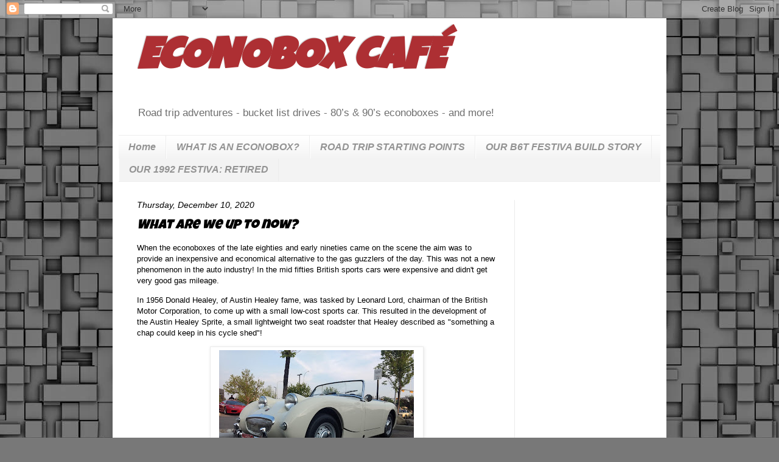

--- FILE ---
content_type: text/html; charset=UTF-8
request_url: http://www.econoboxcafe.com/2020/12/what-are-we-up-to-now.html
body_size: 17732
content:
<!DOCTYPE html>
<html class='v2' dir='ltr' lang='en' xmlns='http://www.w3.org/1999/xhtml' xmlns:b='http://www.google.com/2005/gml/b' xmlns:data='http://www.google.com/2005/gml/data' xmlns:expr='http://www.google.com/2005/gml/expr'>
<head>
<link href='https://www.blogger.com/static/v1/widgets/335934321-css_bundle_v2.css' rel='stylesheet' type='text/css'/>
<script async='async' crossorigin='anonymous' src='https://pagead2.googlesyndication.com/pagead/js/adsbygoogle.js?client=ca-pub-7148364132455339'></script>
<meta content='width=1100' name='viewport'/>
<meta content='text/html; charset=UTF-8' http-equiv='Content-Type'/>
<meta content='blogger' name='generator'/>
<link href='http://www.econoboxcafe.com/favicon.ico' rel='icon' type='image/x-icon'/>
<link href='http://www.econoboxcafe.com/2020/12/what-are-we-up-to-now.html' rel='canonical'/>
<link rel="alternate" type="application/atom+xml" title="ECONOBOX CAFÉ - Atom" href="http://www.econoboxcafe.com/feeds/posts/default" />
<link rel="alternate" type="application/rss+xml" title="ECONOBOX CAFÉ - RSS" href="http://www.econoboxcafe.com/feeds/posts/default?alt=rss" />
<link rel="service.post" type="application/atom+xml" title="ECONOBOX CAFÉ - Atom" href="https://www.blogger.com/feeds/5011276356953788929/posts/default" />

<link rel="alternate" type="application/atom+xml" title="ECONOBOX CAFÉ - Atom" href="http://www.econoboxcafe.com/feeds/6765967430523007978/comments/default" />
<!--Can't find substitution for tag [blog.ieCssRetrofitLinks]-->
<link href='https://blogger.googleusercontent.com/img/b/R29vZ2xl/AVvXsEhiL0AlcFmpXFHisue52B_IyelTf2A7UDwu2YdeoWNh-hipTp09F9QyvLsQ4NOw5tDmcwpua01GvV26kwIhrmSIK9eSDXxoylCpfsik2z99HE-W-knBTigTjoEVL39RzZ_CYBMnlBk-51s/s320/IMG_20180807_191851118.jpg' rel='image_src'/>
<meta content='http://www.econoboxcafe.com/2020/12/what-are-we-up-to-now.html' property='og:url'/>
<meta content='What are we up to now?' property='og:title'/>
<meta content='When the econoboxes of the late eighties and early nineties came on the scene the aim was to provide an inexpensive and economical alternati...' property='og:description'/>
<meta content='https://blogger.googleusercontent.com/img/b/R29vZ2xl/AVvXsEhiL0AlcFmpXFHisue52B_IyelTf2A7UDwu2YdeoWNh-hipTp09F9QyvLsQ4NOw5tDmcwpua01GvV26kwIhrmSIK9eSDXxoylCpfsik2z99HE-W-knBTigTjoEVL39RzZ_CYBMnlBk-51s/w1200-h630-p-k-no-nu/IMG_20180807_191851118.jpg' property='og:image'/>
<title>ECONOBOX CAFÉ: What are we up to now?</title>
<style type='text/css'>@font-face{font-family:'Luckiest Guy';font-style:normal;font-weight:400;font-display:swap;src:url(//fonts.gstatic.com/s/luckiestguy/v25/_gP_1RrxsjcxVyin9l9n_j2hQ952ijl7aSqP.woff2)format('woff2');unicode-range:U+0100-02BA,U+02BD-02C5,U+02C7-02CC,U+02CE-02D7,U+02DD-02FF,U+0304,U+0308,U+0329,U+1D00-1DBF,U+1E00-1E9F,U+1EF2-1EFF,U+2020,U+20A0-20AB,U+20AD-20C0,U+2113,U+2C60-2C7F,U+A720-A7FF;}@font-face{font-family:'Luckiest Guy';font-style:normal;font-weight:400;font-display:swap;src:url(//fonts.gstatic.com/s/luckiestguy/v25/_gP_1RrxsjcxVyin9l9n_j2hTd52ijl7aQ.woff2)format('woff2');unicode-range:U+0000-00FF,U+0131,U+0152-0153,U+02BB-02BC,U+02C6,U+02DA,U+02DC,U+0304,U+0308,U+0329,U+2000-206F,U+20AC,U+2122,U+2191,U+2193,U+2212,U+2215,U+FEFF,U+FFFD;}</style>
<style id='page-skin-1' type='text/css'><!--
/*
-----------------------------------------------
Blogger Template Style
Name:     Simple
Designer: Blogger
URL:      www.blogger.com
----------------------------------------------- */
/* Variable definitions
====================
<Variable name="keycolor" description="Main Color" type="color" default="#66bbdd"/>
<Group description="Page Text" selector="body">
<Variable name="body.font" description="Font" type="font"
default="normal normal 12px Arial, Tahoma, Helvetica, FreeSans, sans-serif"/>
<Variable name="body.text.color" description="Text Color" type="color" default="#222222"/>
</Group>
<Group description="Backgrounds" selector=".body-fauxcolumns-outer">
<Variable name="body.background.color" description="Outer Background" type="color" default="#66bbdd"/>
<Variable name="content.background.color" description="Main Background" type="color" default="#ffffff"/>
<Variable name="header.background.color" description="Header Background" type="color" default="transparent"/>
</Group>
<Group description="Links" selector=".main-outer">
<Variable name="link.color" description="Link Color" type="color" default="#2288bb"/>
<Variable name="link.visited.color" description="Visited Color" type="color" default="#888888"/>
<Variable name="link.hover.color" description="Hover Color" type="color" default="#33aaff"/>
</Group>
<Group description="Blog Title" selector=".header h1">
<Variable name="header.font" description="Font" type="font"
default="normal normal 60px Arial, Tahoma, Helvetica, FreeSans, sans-serif"/>
<Variable name="header.text.color" description="Title Color" type="color" default="#3399bb" />
</Group>
<Group description="Blog Description" selector=".header .description">
<Variable name="description.text.color" description="Description Color" type="color"
default="#777777" />
</Group>
<Group description="Tabs Text" selector=".tabs-inner .widget li a">
<Variable name="tabs.font" description="Font" type="font"
default="normal normal 14px Arial, Tahoma, Helvetica, FreeSans, sans-serif"/>
<Variable name="tabs.text.color" description="Text Color" type="color" default="#999999"/>
<Variable name="tabs.selected.text.color" description="Selected Color" type="color" default="#000000"/>
</Group>
<Group description="Tabs Background" selector=".tabs-outer .PageList">
<Variable name="tabs.background.color" description="Background Color" type="color" default="#f5f5f5"/>
<Variable name="tabs.selected.background.color" description="Selected Color" type="color" default="#eeeeee"/>
</Group>
<Group description="Post Title" selector="h3.post-title, .comments h4">
<Variable name="post.title.font" description="Font" type="font"
default="normal normal 22px Arial, Tahoma, Helvetica, FreeSans, sans-serif"/>
</Group>
<Group description="Date Header" selector=".date-header">
<Variable name="date.header.color" description="Text Color" type="color"
default="#000000"/>
<Variable name="date.header.background.color" description="Background Color" type="color"
default="transparent"/>
<Variable name="date.header.font" description="Text Font" type="font"
default="normal bold 11px Arial, Tahoma, Helvetica, FreeSans, sans-serif"/>
<Variable name="date.header.padding" description="Date Header Padding" type="string" default="inherit"/>
<Variable name="date.header.letterspacing" description="Date Header Letter Spacing" type="string" default="inherit"/>
<Variable name="date.header.margin" description="Date Header Margin" type="string" default="inherit"/>
</Group>
<Group description="Post Footer" selector=".post-footer">
<Variable name="post.footer.text.color" description="Text Color" type="color" default="#666666"/>
<Variable name="post.footer.background.color" description="Background Color" type="color"
default="#f9f9f9"/>
<Variable name="post.footer.border.color" description="Shadow Color" type="color" default="#eeeeee"/>
</Group>
<Group description="Gadgets" selector="h2">
<Variable name="widget.title.font" description="Title Font" type="font"
default="normal bold 11px Arial, Tahoma, Helvetica, FreeSans, sans-serif"/>
<Variable name="widget.title.text.color" description="Title Color" type="color" default="#000000"/>
<Variable name="widget.alternate.text.color" description="Alternate Color" type="color" default="#999999"/>
</Group>
<Group description="Images" selector=".main-inner">
<Variable name="image.background.color" description="Background Color" type="color" default="#ffffff"/>
<Variable name="image.border.color" description="Border Color" type="color" default="#eeeeee"/>
<Variable name="image.text.color" description="Caption Text Color" type="color" default="#000000"/>
</Group>
<Group description="Accents" selector=".content-inner">
<Variable name="body.rule.color" description="Separator Line Color" type="color" default="#eeeeee"/>
<Variable name="tabs.border.color" description="Tabs Border Color" type="color" default="#ebebeb"/>
</Group>
<Variable name="body.background" description="Body Background" type="background"
color="#db5e5e" default="$(color) none repeat scroll top left"/>
<Variable name="body.background.override" description="Body Background Override" type="string" default=""/>
<Variable name="body.background.gradient.cap" description="Body Gradient Cap" type="url"
default="url(https://resources.blogblog.com/blogblog/data/1kt/simple/gradients_light.png)"/>
<Variable name="body.background.gradient.tile" description="Body Gradient Tile" type="url"
default="url(https://resources.blogblog.com/blogblog/data/1kt/simple/body_gradient_tile_light.png)"/>
<Variable name="content.background.color.selector" description="Content Background Color Selector" type="string" default=".content-inner"/>
<Variable name="content.padding" description="Content Padding" type="length" default="10px" min="0" max="100px"/>
<Variable name="content.padding.horizontal" description="Content Horizontal Padding" type="length" default="10px" min="0" max="100px"/>
<Variable name="content.shadow.spread" description="Content Shadow Spread" type="length" default="40px" min="0" max="100px"/>
<Variable name="content.shadow.spread.webkit" description="Content Shadow Spread (WebKit)" type="length" default="5px" min="0" max="100px"/>
<Variable name="content.shadow.spread.ie" description="Content Shadow Spread (IE)" type="length" default="10px" min="0" max="100px"/>
<Variable name="main.border.width" description="Main Border Width" type="length" default="0" min="0" max="10px"/>
<Variable name="header.background.gradient" description="Header Gradient" type="url" default="none"/>
<Variable name="header.shadow.offset.left" description="Header Shadow Offset Left" type="length" default="-1px" min="-50px" max="50px"/>
<Variable name="header.shadow.offset.top" description="Header Shadow Offset Top" type="length" default="-1px" min="-50px" max="50px"/>
<Variable name="header.shadow.spread" description="Header Shadow Spread" type="length" default="1px" min="0" max="100px"/>
<Variable name="header.padding" description="Header Padding" type="length" default="30px" min="0" max="100px"/>
<Variable name="header.border.size" description="Header Border Size" type="length" default="1px" min="0" max="10px"/>
<Variable name="header.bottom.border.size" description="Header Bottom Border Size" type="length" default="1px" min="0" max="10px"/>
<Variable name="header.border.horizontalsize" description="Header Horizontal Border Size" type="length" default="0" min="0" max="10px"/>
<Variable name="description.text.size" description="Description Text Size" type="string" default="140%"/>
<Variable name="tabs.margin.top" description="Tabs Margin Top" type="length" default="0" min="0" max="100px"/>
<Variable name="tabs.margin.side" description="Tabs Side Margin" type="length" default="30px" min="0" max="100px"/>
<Variable name="tabs.background.gradient" description="Tabs Background Gradient" type="url"
default="url(https://resources.blogblog.com/blogblog/data/1kt/simple/gradients_light.png)"/>
<Variable name="tabs.border.width" description="Tabs Border Width" type="length" default="1px" min="0" max="10px"/>
<Variable name="tabs.bevel.border.width" description="Tabs Bevel Border Width" type="length" default="1px" min="0" max="10px"/>
<Variable name="post.margin.bottom" description="Post Bottom Margin" type="length" default="25px" min="0" max="100px"/>
<Variable name="image.border.small.size" description="Image Border Small Size" type="length" default="2px" min="0" max="10px"/>
<Variable name="image.border.large.size" description="Image Border Large Size" type="length" default="5px" min="0" max="10px"/>
<Variable name="page.width.selector" description="Page Width Selector" type="string" default=".region-inner"/>
<Variable name="page.width" description="Page Width" type="string" default="auto"/>
<Variable name="main.section.margin" description="Main Section Margin" type="length" default="15px" min="0" max="100px"/>
<Variable name="main.padding" description="Main Padding" type="length" default="15px" min="0" max="100px"/>
<Variable name="main.padding.top" description="Main Padding Top" type="length" default="30px" min="0" max="100px"/>
<Variable name="main.padding.bottom" description="Main Padding Bottom" type="length" default="30px" min="0" max="100px"/>
<Variable name="paging.background"
color="#ffffff"
description="Background of blog paging area" type="background"
default="transparent none no-repeat scroll top center"/>
<Variable name="footer.bevel" description="Bevel border length of footer" type="length" default="0" min="0" max="10px"/>
<Variable name="mobile.background.overlay" description="Mobile Background Overlay" type="string"
default="transparent none repeat scroll top left"/>
<Variable name="mobile.background.size" description="Mobile Background Size" type="string" default="auto"/>
<Variable name="mobile.button.color" description="Mobile Button Color" type="color" default="#ffffff" />
<Variable name="startSide" description="Side where text starts in blog language" type="automatic" default="left"/>
<Variable name="endSide" description="Side where text ends in blog language" type="automatic" default="right"/>
*/
/* Content
----------------------------------------------- */
body {
font: normal normal 12px Arial, Tahoma, Helvetica, FreeSans, sans-serif;
color: #000000;
background: #787878 url(//themes.googleusercontent.com/image?id=1RMI7mwb9ntZk7y8G4LPeWZ4R4z6GkWYwpAn7WTFcrr1pI31SKk6tcILDFZAq3dMVyHjx) repeat scroll top center /* Credit: fpm (http://www.istockphoto.com/file_closeup.php?id=5826667&platform=blogger) */;
padding: 0 40px 40px 40px;
}
html body .region-inner {
min-width: 0;
max-width: 100%;
width: auto;
}
h2 {
font-size: 22px;
}
a:link {
text-decoration:none;
color: #a9251e;
}
a:visited {
text-decoration:none;
color: #818181;
}
a:hover {
text-decoration:underline;
color: #ff4428;
}
.body-fauxcolumn-outer .fauxcolumn-inner {
background: transparent none repeat scroll top left;
_background-image: none;
}
.body-fauxcolumn-outer .cap-top {
position: absolute;
z-index: 1;
height: 400px;
width: 100%;
}
.body-fauxcolumn-outer .cap-top .cap-left {
width: 100%;
background: transparent none repeat-x scroll top left;
_background-image: none;
}
.content-outer {
-moz-box-shadow: 0 0 40px rgba(0, 0, 0, .15);
-webkit-box-shadow: 0 0 5px rgba(0, 0, 0, .15);
-goog-ms-box-shadow: 0 0 10px #333333;
box-shadow: 0 0 40px rgba(0, 0, 0, .15);
margin-bottom: 1px;
}
.content-inner {
padding: 10px 10px;
}
.content-inner {
background-color: #ffffff;
}
/* Header
----------------------------------------------- */
.header-outer {
background: rgba(0, 0, 0, 0) none repeat-x scroll 0 -400px;
_background-image: none;
}
.Header h1 {
font: italic bold 72px Luckiest Guy;
color: #ad2f33;
text-shadow: -1px -1px 1px rgba(0, 0, 0, .2);
}
.Header h1 a {
color: #ad2f33;
}
.Header .description {
font-size: 140%;
color: #6e6e6e;
}
.header-inner .Header .titlewrapper {
padding: 22px 30px;
}
.header-inner .Header .descriptionwrapper {
padding: 0 30px;
}
/* Tabs
----------------------------------------------- */
.tabs-inner .section:first-child {
border-top: 1px solid #ededed;
}
.tabs-inner .section:first-child ul {
margin-top: -1px;
border-top: 1px solid #ededed;
border-left: 0 solid #ededed;
border-right: 0 solid #ededed;
}
.tabs-inner .widget ul {
background: #f3f3f3 url(https://resources.blogblog.com/blogblog/data/1kt/simple/gradients_light.png) repeat-x scroll 0 -800px;
_background-image: none;
border-bottom: 1px solid #ededed;
margin-top: 0;
margin-left: -30px;
margin-right: -30px;
}
.tabs-inner .widget li a {
display: inline-block;
padding: .6em 1em;
font: italic bold 16px Arial, Tahoma, Helvetica, FreeSans, sans-serif;
color: #939393;
border-left: 1px solid #ffffff;
border-right: 1px solid #ededed;
}
.tabs-inner .widget li:first-child a {
border-left: none;
}
.tabs-inner .widget li.selected a, .tabs-inner .widget li a:hover {
color: #000000;
background-color: #ebebeb;
text-decoration: none;
}
/* Columns
----------------------------------------------- */
.main-outer {
border-top: 0 solid #ebebeb;
}
.fauxcolumn-left-outer .fauxcolumn-inner {
border-right: 1px solid #ebebeb;
}
.fauxcolumn-right-outer .fauxcolumn-inner {
border-left: 1px solid #ebebeb;
}
/* Headings
----------------------------------------------- */
div.widget > h2,
div.widget h2.title {
margin: 0 0 1em 0;
font: normal bold 14px Arial, Tahoma, Helvetica, FreeSans, sans-serif;
color: #000000;
}
/* Widgets
----------------------------------------------- */
.widget .zippy {
color: #939393;
text-shadow: 2px 2px 1px rgba(0, 0, 0, .1);
}
.widget .popular-posts ul {
list-style: none;
}
/* Posts
----------------------------------------------- */
h2.date-header {
font: italic normal 14px Arial, Tahoma, Helvetica, FreeSans, sans-serif;
}
.date-header span {
background-color: rgba(0, 0, 0, 0);
color: #000000;
padding: inherit;
letter-spacing: inherit;
margin: inherit;
}
.main-inner {
padding-top: 30px;
padding-bottom: 30px;
}
.main-inner .column-center-inner {
padding: 0 15px;
}
.main-inner .column-center-inner .section {
margin: 0 15px;
}
.post {
margin: 0 0 25px 0;
}
h3.post-title, .comments h4 {
font: italic normal 22px Luckiest Guy;
margin: .75em 0 0;
}
.post-body {
font-size: 110%;
line-height: 1.4;
position: relative;
}
.post-body img, .post-body .tr-caption-container, .Profile img, .Image img,
.BlogList .item-thumbnail img {
padding: 2px;
background: #ffffff;
border: 1px solid #ebebeb;
-moz-box-shadow: 1px 1px 5px rgba(0, 0, 0, .1);
-webkit-box-shadow: 1px 1px 5px rgba(0, 0, 0, .1);
box-shadow: 1px 1px 5px rgba(0, 0, 0, .1);
}
.post-body img, .post-body .tr-caption-container {
padding: 5px;
}
.post-body .tr-caption-container {
color: #000000;
}
.post-body .tr-caption-container img {
padding: 0;
background: transparent;
border: none;
-moz-box-shadow: 0 0 0 rgba(0, 0, 0, .1);
-webkit-box-shadow: 0 0 0 rgba(0, 0, 0, .1);
box-shadow: 0 0 0 rgba(0, 0, 0, .1);
}
.post-header {
margin: 0 0 1.5em;
line-height: 1.6;
font-size: 90%;
}
.post-footer {
margin: 20px -2px 0;
padding: 5px 10px;
color: #595959;
background-color: #f7f7f7;
border-bottom: 1px solid #ebebeb;
line-height: 1.6;
font-size: 90%;
}
#comments .comment-author {
padding-top: 1.5em;
border-top: 1px solid #ebebeb;
background-position: 0 1.5em;
}
#comments .comment-author:first-child {
padding-top: 0;
border-top: none;
}
.avatar-image-container {
margin: .2em 0 0;
}
#comments .avatar-image-container img {
border: 1px solid #ebebeb;
}
/* Comments
----------------------------------------------- */
.comments .comments-content .icon.blog-author {
background-repeat: no-repeat;
background-image: url([data-uri]);
}
.comments .comments-content .loadmore a {
border-top: 1px solid #939393;
border-bottom: 1px solid #939393;
}
.comments .comment-thread.inline-thread {
background-color: #f7f7f7;
}
.comments .continue {
border-top: 2px solid #939393;
}
/* Accents
---------------------------------------------- */
.section-columns td.columns-cell {
border-left: 1px solid #ebebeb;
}
.blog-pager {
background: transparent none no-repeat scroll top center;
}
.blog-pager-older-link, .home-link,
.blog-pager-newer-link {
background-color: #ffffff;
padding: 5px;
}
.footer-outer {
border-top: 0 dashed #bbbbbb;
}
/* Mobile
----------------------------------------------- */
body.mobile  {
background-size: auto;
}
.mobile .body-fauxcolumn-outer {
background: transparent none repeat scroll top left;
}
.mobile .body-fauxcolumn-outer .cap-top {
background-size: 100% auto;
}
.mobile .content-outer {
-webkit-box-shadow: 0 0 3px rgba(0, 0, 0, .15);
box-shadow: 0 0 3px rgba(0, 0, 0, .15);
}
.mobile .tabs-inner .widget ul {
margin-left: 0;
margin-right: 0;
}
.mobile .post {
margin: 0;
}
.mobile .main-inner .column-center-inner .section {
margin: 0;
}
.mobile .date-header span {
padding: 0.1em 10px;
margin: 0 -10px;
}
.mobile h3.post-title {
margin: 0;
}
.mobile .blog-pager {
background: transparent none no-repeat scroll top center;
}
.mobile .footer-outer {
border-top: none;
}
.mobile .main-inner, .mobile .footer-inner {
background-color: #ffffff;
}
.mobile-index-contents {
color: #000000;
}
.mobile-link-button {
background-color: #a9251e;
}
.mobile-link-button a:link, .mobile-link-button a:visited {
color: #ffffff;
}
.mobile .tabs-inner .section:first-child {
border-top: none;
}
.mobile .tabs-inner .PageList .widget-content {
background-color: #ebebeb;
color: #000000;
border-top: 1px solid #ededed;
border-bottom: 1px solid #ededed;
}
.mobile .tabs-inner .PageList .widget-content .pagelist-arrow {
border-left: 1px solid #ededed;
}

--></style>
<style id='template-skin-1' type='text/css'><!--
body {
min-width: 910px;
}
.content-outer, .content-fauxcolumn-outer, .region-inner {
min-width: 910px;
max-width: 910px;
_width: 910px;
}
.main-inner .columns {
padding-left: 0px;
padding-right: 240px;
}
.main-inner .fauxcolumn-center-outer {
left: 0px;
right: 240px;
/* IE6 does not respect left and right together */
_width: expression(this.parentNode.offsetWidth -
parseInt("0px") -
parseInt("240px") + 'px');
}
.main-inner .fauxcolumn-left-outer {
width: 0px;
}
.main-inner .fauxcolumn-right-outer {
width: 240px;
}
.main-inner .column-left-outer {
width: 0px;
right: 100%;
margin-left: -0px;
}
.main-inner .column-right-outer {
width: 240px;
margin-right: -240px;
}
#layout {
min-width: 0;
}
#layout .content-outer {
min-width: 0;
width: 800px;
}
#layout .region-inner {
min-width: 0;
width: auto;
}
body#layout div.add_widget {
padding: 8px;
}
body#layout div.add_widget a {
margin-left: 32px;
}
--></style>
<style>
    body {background-image:url(\/\/themes.googleusercontent.com\/image?id=1RMI7mwb9ntZk7y8G4LPeWZ4R4z6GkWYwpAn7WTFcrr1pI31SKk6tcILDFZAq3dMVyHjx);}
    
@media (max-width: 200px) { body {background-image:url(\/\/themes.googleusercontent.com\/image?id=1RMI7mwb9ntZk7y8G4LPeWZ4R4z6GkWYwpAn7WTFcrr1pI31SKk6tcILDFZAq3dMVyHjx&options=w200);}}
@media (max-width: 400px) and (min-width: 201px) { body {background-image:url(\/\/themes.googleusercontent.com\/image?id=1RMI7mwb9ntZk7y8G4LPeWZ4R4z6GkWYwpAn7WTFcrr1pI31SKk6tcILDFZAq3dMVyHjx&options=w400);}}
@media (max-width: 800px) and (min-width: 401px) { body {background-image:url(\/\/themes.googleusercontent.com\/image?id=1RMI7mwb9ntZk7y8G4LPeWZ4R4z6GkWYwpAn7WTFcrr1pI31SKk6tcILDFZAq3dMVyHjx&options=w800);}}
@media (max-width: 1200px) and (min-width: 801px) { body {background-image:url(\/\/themes.googleusercontent.com\/image?id=1RMI7mwb9ntZk7y8G4LPeWZ4R4z6GkWYwpAn7WTFcrr1pI31SKk6tcILDFZAq3dMVyHjx&options=w1200);}}
/* Last tag covers anything over one higher than the previous max-size cap. */
@media (min-width: 1201px) { body {background-image:url(\/\/themes.googleusercontent.com\/image?id=1RMI7mwb9ntZk7y8G4LPeWZ4R4z6GkWYwpAn7WTFcrr1pI31SKk6tcILDFZAq3dMVyHjx&options=w1600);}}
  </style>
<link href='https://www.blogger.com/dyn-css/authorization.css?targetBlogID=5011276356953788929&amp;zx=ca900a64-2741-4898-8a96-9b0b0776a95d' media='none' onload='if(media!=&#39;all&#39;)media=&#39;all&#39;' rel='stylesheet'/><noscript><link href='https://www.blogger.com/dyn-css/authorization.css?targetBlogID=5011276356953788929&amp;zx=ca900a64-2741-4898-8a96-9b0b0776a95d' rel='stylesheet'/></noscript>
<meta name='google-adsense-platform-account' content='ca-host-pub-1556223355139109'/>
<meta name='google-adsense-platform-domain' content='blogspot.com'/>

<!-- data-ad-client=ca-pub-7148364132455339 -->

</head>
<body class='loading'>
<div class='navbar section' id='navbar' name='Navbar'><div class='widget Navbar' data-version='1' id='Navbar1'><script type="text/javascript">
    function setAttributeOnload(object, attribute, val) {
      if(window.addEventListener) {
        window.addEventListener('load',
          function(){ object[attribute] = val; }, false);
      } else {
        window.attachEvent('onload', function(){ object[attribute] = val; });
      }
    }
  </script>
<div id="navbar-iframe-container"></div>
<script type="text/javascript" src="https://apis.google.com/js/platform.js"></script>
<script type="text/javascript">
      gapi.load("gapi.iframes:gapi.iframes.style.bubble", function() {
        if (gapi.iframes && gapi.iframes.getContext) {
          gapi.iframes.getContext().openChild({
              url: 'https://www.blogger.com/navbar/5011276356953788929?po\x3d6765967430523007978\x26origin\x3dhttp://www.econoboxcafe.com',
              where: document.getElementById("navbar-iframe-container"),
              id: "navbar-iframe"
          });
        }
      });
    </script><script type="text/javascript">
(function() {
var script = document.createElement('script');
script.type = 'text/javascript';
script.src = '//pagead2.googlesyndication.com/pagead/js/google_top_exp.js';
var head = document.getElementsByTagName('head')[0];
if (head) {
head.appendChild(script);
}})();
</script>
</div></div>
<div class='body-fauxcolumns'>
<div class='fauxcolumn-outer body-fauxcolumn-outer'>
<div class='cap-top'>
<div class='cap-left'></div>
<div class='cap-right'></div>
</div>
<div class='fauxborder-left'>
<div class='fauxborder-right'></div>
<div class='fauxcolumn-inner'>
</div>
</div>
<div class='cap-bottom'>
<div class='cap-left'></div>
<div class='cap-right'></div>
</div>
</div>
</div>
<div class='content'>
<div class='content-fauxcolumns'>
<div class='fauxcolumn-outer content-fauxcolumn-outer'>
<div class='cap-top'>
<div class='cap-left'></div>
<div class='cap-right'></div>
</div>
<div class='fauxborder-left'>
<div class='fauxborder-right'></div>
<div class='fauxcolumn-inner'>
</div>
</div>
<div class='cap-bottom'>
<div class='cap-left'></div>
<div class='cap-right'></div>
</div>
</div>
</div>
<div class='content-outer'>
<div class='content-cap-top cap-top'>
<div class='cap-left'></div>
<div class='cap-right'></div>
</div>
<div class='fauxborder-left content-fauxborder-left'>
<div class='fauxborder-right content-fauxborder-right'></div>
<div class='content-inner'>
<header>
<div class='header-outer'>
<div class='header-cap-top cap-top'>
<div class='cap-left'></div>
<div class='cap-right'></div>
</div>
<div class='fauxborder-left header-fauxborder-left'>
<div class='fauxborder-right header-fauxborder-right'></div>
<div class='region-inner header-inner'>
<div class='header section' id='header' name='Header'><div class='widget Header' data-version='1' id='Header1'>
<div id='header-inner'>
<div class='titlewrapper'>
<h1 class='title'>
<a href='http://www.econoboxcafe.com/'>
ECONOBOX CAFÉ
</a>
</h1>
</div>
<div class='descriptionwrapper'>
<p class='description'><span>Road trip adventures   -   bucket list drives   -   80&#8217;s &amp; 90&#8217;s econoboxes  -  and more!
</span></p>
</div>
</div>
</div></div>
</div>
</div>
<div class='header-cap-bottom cap-bottom'>
<div class='cap-left'></div>
<div class='cap-right'></div>
</div>
</div>
</header>
<div class='tabs-outer'>
<div class='tabs-cap-top cap-top'>
<div class='cap-left'></div>
<div class='cap-right'></div>
</div>
<div class='fauxborder-left tabs-fauxborder-left'>
<div class='fauxborder-right tabs-fauxborder-right'></div>
<div class='region-inner tabs-inner'>
<div class='tabs section' id='crosscol' name='Cross-Column'><div class='widget PageList' data-version='1' id='PageList2'>
<h2>Pages</h2>
<div class='widget-content'>
<ul>
<li>
<a href='http://www.econoboxcafe.com/'>Home</a>
</li>
<li>
<a href='http://www.econoboxcafe.com/p/just-what-is-econobox.html'>WHAT IS AN ECONOBOX?</a>
</li>
<li>
<a href='http://www.econoboxcafe.com/p/road-trip-starting-points.html'>ROAD TRIP STARTING POINTS</a>
</li>
<li>
<a href='http://www.econoboxcafe.com/p/blog-page_2.html'>OUR B6T FESTIVA BUILD STORY</a>
</li>
<li>
<a href='http://www.econoboxcafe.com/p/our-own-little-econobox.html'>OUR 1992 FESTIVA: RETIRED</a>
</li>
</ul>
<div class='clear'></div>
</div>
</div></div>
<div class='tabs no-items section' id='crosscol-overflow' name='Cross-Column 2'></div>
</div>
</div>
<div class='tabs-cap-bottom cap-bottom'>
<div class='cap-left'></div>
<div class='cap-right'></div>
</div>
</div>
<div class='main-outer'>
<div class='main-cap-top cap-top'>
<div class='cap-left'></div>
<div class='cap-right'></div>
</div>
<div class='fauxborder-left main-fauxborder-left'>
<div class='fauxborder-right main-fauxborder-right'></div>
<div class='region-inner main-inner'>
<div class='columns fauxcolumns'>
<div class='fauxcolumn-outer fauxcolumn-center-outer'>
<div class='cap-top'>
<div class='cap-left'></div>
<div class='cap-right'></div>
</div>
<div class='fauxborder-left'>
<div class='fauxborder-right'></div>
<div class='fauxcolumn-inner'>
</div>
</div>
<div class='cap-bottom'>
<div class='cap-left'></div>
<div class='cap-right'></div>
</div>
</div>
<div class='fauxcolumn-outer fauxcolumn-left-outer'>
<div class='cap-top'>
<div class='cap-left'></div>
<div class='cap-right'></div>
</div>
<div class='fauxborder-left'>
<div class='fauxborder-right'></div>
<div class='fauxcolumn-inner'>
</div>
</div>
<div class='cap-bottom'>
<div class='cap-left'></div>
<div class='cap-right'></div>
</div>
</div>
<div class='fauxcolumn-outer fauxcolumn-right-outer'>
<div class='cap-top'>
<div class='cap-left'></div>
<div class='cap-right'></div>
</div>
<div class='fauxborder-left'>
<div class='fauxborder-right'></div>
<div class='fauxcolumn-inner'>
</div>
</div>
<div class='cap-bottom'>
<div class='cap-left'></div>
<div class='cap-right'></div>
</div>
</div>
<!-- corrects IE6 width calculation -->
<div class='columns-inner'>
<div class='column-center-outer'>
<div class='column-center-inner'>
<div class='main section' id='main' name='Main'><div class='widget Blog' data-version='1' id='Blog1'>
<div class='blog-posts hfeed'>

          <div class="date-outer">
        
<h2 class='date-header'><span>Thursday, December 10, 2020</span></h2>

          <div class="date-posts">
        
<div class='post-outer'>
<div class='post hentry uncustomized-post-template' itemprop='blogPost' itemscope='itemscope' itemtype='http://schema.org/BlogPosting'>
<meta content='https://blogger.googleusercontent.com/img/b/R29vZ2xl/AVvXsEhiL0AlcFmpXFHisue52B_IyelTf2A7UDwu2YdeoWNh-hipTp09F9QyvLsQ4NOw5tDmcwpua01GvV26kwIhrmSIK9eSDXxoylCpfsik2z99HE-W-knBTigTjoEVL39RzZ_CYBMnlBk-51s/s320/IMG_20180807_191851118.jpg' itemprop='image_url'/>
<meta content='5011276356953788929' itemprop='blogId'/>
<meta content='6765967430523007978' itemprop='postId'/>
<a name='6765967430523007978'></a>
<h3 class='post-title entry-title' itemprop='name'>
What are we up to now?
</h3>
<div class='post-header'>
<div class='post-header-line-1'></div>
</div>
<div class='post-body entry-content' id='post-body-6765967430523007978' itemprop='description articleBody'>
<p><span style="font-family: arial; font-size: small;">When the econoboxes of the late eighties and early nineties came on the scene the aim was to provide an inexpensive and economical alternative to the gas guzzlers of the day. This was not a new phenomenon in the auto industry! In the mid fifties British sports cars were expensive and didn't get very good gas mileage.</span></p><p><span style="font-family: arial; font-size: small;">In 1956 Donald Healey, of Austin Healey fame, was tasked by Leonard Lord, chairman of the British Motor Corporation, to come up with a small low-cost sports car. This resulted in the development of the Austin Healey Sprite, a small lightweight two seat roadster that Healey described as "something a chap could keep in his cycle shed"!</span></p><table align="center" cellpadding="0" cellspacing="0" class="tr-caption-container" style="margin-left: auto; margin-right: auto; text-align: center;"><tbody><tr><td style="text-align: center;"><span style="font-family: arial; font-size: small;"><a href="https://blogger.googleusercontent.com/img/b/R29vZ2xl/AVvXsEhiL0AlcFmpXFHisue52B_IyelTf2A7UDwu2YdeoWNh-hipTp09F9QyvLsQ4NOw5tDmcwpua01GvV26kwIhrmSIK9eSDXxoylCpfsik2z99HE-W-knBTigTjoEVL39RzZ_CYBMnlBk-51s/s2048/IMG_20180807_191851118.jpg" style="margin-left: auto; margin-right: auto;"><img border="0" data-original-height="1536" data-original-width="2048" src="https://blogger.googleusercontent.com/img/b/R29vZ2xl/AVvXsEhiL0AlcFmpXFHisue52B_IyelTf2A7UDwu2YdeoWNh-hipTp09F9QyvLsQ4NOw5tDmcwpua01GvV26kwIhrmSIK9eSDXxoylCpfsik2z99HE-W-knBTigTjoEVL39RzZ_CYBMnlBk-51s/s320/IMG_20180807_191851118.jpg" width="320" /></a></span></td></tr><tr><td class="tr-caption" style="text-align: center;"><span style="font-family: arial; font-size: small;">1960 Austin Healey Sprite. Photo taken Aug '18 in Calgary.<br /></span></td></tr></tbody></table><span style="font-family: arial; font-size: small;"><br /></span><p></p><p><span style="font-family: arial; font-size: small;">Why am I bringing this up on the Econobox Cafe blog you may ask?<span></span></span></p><a name="more"></a><p> <span style="font-family: arial; font-size: small;">In early 2017 I had the opportunity to acquire a 1959 Sprite! It took a bit of a back seat to our <i><b><a href="http://www.econoboxcafe.com/p/blog-page_2.html" target="_blank">Ford Festiva project</a></b></i> and in fact, for the past twelve months it languished under a tarp in our back yard. It's back in the garage now and we are eager to get working on it. Now back to a bit of history.</span></p><p><span style="font-family: arial; font-size: small;">&nbsp;</span></p><table align="center" cellpadding="0" cellspacing="0" class="tr-caption-container" style="margin-left: auto; margin-right: auto;"><tbody><tr><td style="text-align: center;"><span style="font-family: arial; font-size: small;"><span><a href="https://blogger.googleusercontent.com/img/b/R29vZ2xl/AVvXsEjQgBC059fWFfq7EEfhAxF60vvAj66XF1WDjhVj_-icr6aeXviEJ_LYOSFWAy_L8FrEJp1lAFevRtXgy-rXjENu1tjaF9e1irHq6M-VgPDU9Zm_Yx4NrWq-oaP5w8EtHVnsdfqVOC4xWxU/s2048/image1%25284%2529.jpg" style="margin-left: auto; margin-right: auto;"><img border="0" data-original-height="1536" data-original-width="2048" src="https://blogger.googleusercontent.com/img/b/R29vZ2xl/AVvXsEjQgBC059fWFfq7EEfhAxF60vvAj66XF1WDjhVj_-icr6aeXviEJ_LYOSFWAy_L8FrEJp1lAFevRtXgy-rXjENu1tjaF9e1irHq6M-VgPDU9Zm_Yx4NrWq-oaP5w8EtHVnsdfqVOC4xWxU/s320/image1%25284%2529.jpg" width="320" /></a></span></span></td></tr><tr><td class="tr-caption" style="text-align: center;"><span style="font-family: arial; font-size: small;"><span>Bringing the Sprite home on a 6ft by 8ft trailer, January '17.</span><br /></span></td></tr></tbody></table><p></p><p><span style="font-family: arial; font-size: small;">&nbsp;</span></p><p></p><table align="center" cellpadding="0" cellspacing="0" class="tr-caption-container" style="margin-left: auto; margin-right: auto;"><tbody><tr><td style="text-align: center;"><span style="font-family: arial; font-size: small;"><a href="https://blogger.googleusercontent.com/img/b/R29vZ2xl/AVvXsEjY42H5SD0VLzoaKgvgHswleUJxVreyEggSBRtiw0RHT0KdpKsCVEHA_CevQTguZswi_u5R_wTdaBy3lAoxOavxaUfx9eF15qdEzG_tgyHuacmV6P0AKm_YZyZrXdYY8NCcYkgpthFxd1k/s2048/IMG_20201031_134324021.jpg" style="margin-left: auto; margin-right: auto;"><img border="0" data-original-height="1152" data-original-width="2048" src="https://blogger.googleusercontent.com/img/b/R29vZ2xl/AVvXsEjY42H5SD0VLzoaKgvgHswleUJxVreyEggSBRtiw0RHT0KdpKsCVEHA_CevQTguZswi_u5R_wTdaBy3lAoxOavxaUfx9eF15qdEzG_tgyHuacmV6P0AKm_YZyZrXdYY8NCcYkgpthFxd1k/s320/IMG_20201031_134324021.jpg" width="320" /></a></span></td></tr><tr><td class="tr-caption" style="text-align: center;"><span style="font-family: arial; font-size: small;"><span>Under the tarp in the back yard.</span><br /></span></td></tr></tbody></table><span style="font-family: arial; font-size: small;">&nbsp;</span><p></p><p><span style="font-family: arial; font-size: small;">The Sprite was first introduced in Monaco in May of 1958. It met the criteria of being small and it was quite a bit cheaper than other sports cars available at the time. Weighing in at under 1500lbs and being powered by a 948cc four cylinder engine it also managed very good gas mileage for the time. Since ours is a 1959 model (it came out of the factory in December of that year)  I've compiled a short list of sports cars from the same year for comparison.</span></p><ul style="text-align: left;"><li><span style="font-family: arial; font-size: small;">1959 Porsche 356 cabriolet: $4250 and 21mpg</span></li><li><span style="font-family: arial; font-size: small;">1959 Austin Healey 3000: $3000 and 20mpg&nbsp;</span></li><li><span style="font-family: arial; font-size: small;">1959 Triumph TR3: $2700 and 23mpg</span></li><li><span style="font-family: arial; font-size: small;">1959 MGA: $2500 and 25 mpg</span></li></ul><p><span style="font-family: arial; font-size: small;">The price for the 1959 Sprite was $1800 in the US and just under &#163;700 in the UK. With its small engine and relatively light weight it managed to squeeze 36 miles out of each gallon of petrol! Utilizing parts from existing cars enabled the price to be kept as low as it was had the added benefit of being fairly economical to repair when needed. Another factor was its simplicity; there are no exterior door handles, no locks and no trunk/boot lid! A heater was optional as was a windshield washer system.</span></p><p style="text-align: center;"><span style="font-family: arial; font-size: small;"><i>(Note: prices are approximate for the US market and in US dollars, fuel consumption is in miles per US gallon)</i></span></p><p><span style="font-family: arial; font-size: small;">The early prototype of the Sprite had retracting headlights much like those on later Porsche 928s. These were dropped in order to keep costs down and were replaced with fixed pods on the hood. This distinctive feature resulted in the nickname "Frogeye" in the UK and Europe and "Bugeye" in North America. Just over 49000 Bugeye Sprites were produced over its three year production run. Most of that number were destined for the North American market and ours is one of those.</span></p><p><span style="font-family: arial; font-size: small;">Since returning the car to the garage in November of this year I've started toward rebuilding it into a fun driver&nbsp; with the goal of having it on the road by the end of August 2021. I have been very pleasantly surprised to find that most parts for the Sprite are readily available at reasonable prices. This is due in part to the use of components, particularly the mechanical side of things, from other cars in the BMC stable at the time. For example, the engine, transmission and rear end were sourced from an Austin A35. </span></p><p></p><table align="center" cellpadding="0" cellspacing="0" class="tr-caption-container" style="margin-left: auto; margin-right: auto; text-align: center;"><tbody><tr><td style="text-align: center;"><span style="font-family: arial; font-size: small;"><a href="https://blogger.googleusercontent.com/img/b/R29vZ2xl/AVvXsEjmieA48oKIvFklBRILGPF9zMVYtTXukbOmOGGzkNWG8hZHJEKlKWvHwmlGjDP0GrbyIIarDSZRten4-ozm9iBLmhpU6TUXNxmHkqHXtSbavgirszvzu_7eDDXjlEpCYJUmSbCVPrnOLa0/s2048/IMG_20201103_150753568_HDR.jpg" style="margin-left: auto; margin-right: auto;"><img border="0" data-original-height="1152" data-original-width="2048" height="225" src="https://blogger.googleusercontent.com/img/b/R29vZ2xl/AVvXsEjmieA48oKIvFklBRILGPF9zMVYtTXukbOmOGGzkNWG8hZHJEKlKWvHwmlGjDP0GrbyIIarDSZRten4-ozm9iBLmhpU6TUXNxmHkqHXtSbavgirszvzu_7eDDXjlEpCYJUmSbCVPrnOLa0/w400-h225/IMG_20201103_150753568_HDR.jpg" width="400" /></a></span></td></tr><tr><td class="tr-caption" style="text-align: center;"><span style="font-family: arial; font-size: small;"><span>Moving day</span><br /></span></td></tr></tbody></table><span style="font-family: arial; font-size: small;">&nbsp;</span><p></p><p></p><table align="center" cellpadding="0" cellspacing="0" class="tr-caption-container" style="margin-left: auto; margin-right: auto;"><tbody><tr><td style="text-align: center;"><span style="font-family: arial; font-size: small;"><a href="https://blogger.googleusercontent.com/img/b/R29vZ2xl/AVvXsEhq0glrd-krkkSk9vKZNnZmyfqizRZEMMf9zLe8fKhRbsYmXJnEnL2nHenq1vJInd_EDgeqCtcB3R9HgplV1RWZFmqpWiZzOKhMvGYeVh948Gjxd1ih2SHC_8YXkcPMZcQC_dSUJ-5niSU/s2048/IMG_20201103_151707535.jpg" style="margin-left: auto; margin-right: auto;"><img border="0" data-original-height="1152" data-original-width="2048" height="225" src="https://blogger.googleusercontent.com/img/b/R29vZ2xl/AVvXsEhq0glrd-krkkSk9vKZNnZmyfqizRZEMMf9zLe8fKhRbsYmXJnEnL2nHenq1vJInd_EDgeqCtcB3R9HgplV1RWZFmqpWiZzOKhMvGYeVh948Gjxd1ih2SHC_8YXkcPMZcQC_dSUJ-5niSU/w400-h225/IMG_20201103_151707535.jpg" width="400" /></a></span></td></tr><tr><td class="tr-caption" style="text-align: center;"><span style="font-family: arial; font-size: small;"><span>Back in the garage</span><br /></span></td></tr></tbody></table><span style="font-family: arial; font-size: small;">&nbsp;</span><p></p><p><span style="font-family: arial; font-size: small;">As I write this post the engine and transmission have been removed from the car, the engine bay has been pressure washed and the transmission has been inspected with very positive results. In the coming weeks I plan to focus on the mechanical side of things along with any necessary metal work. I don't have enough heat in the garage to door any body filler or painting so that will have to wait until things warm up again in the spring. I hope you'll follow along on this latest venture as I update on a monthly basis. Here's the link to <i><b><a href="https://www.youtube.com/channel/UCnCr0noDQ3_IrsFmMigI_zw" target="_blank">my YouTube channel</a></b></i> where I will posting updates a bit more often.</span></p><p></p><table align="center" cellpadding="0" cellspacing="0" class="tr-caption-container" style="margin-left: auto; margin-right: auto;"><tbody><tr><td style="text-align: center;"><span style="font-family: arial; font-size: small;"><a href="https://blogger.googleusercontent.com/img/b/R29vZ2xl/AVvXsEgSdXoZ0d-3OfG-m93BUsg_ftjjQ4la95hEd2JZ1QtiHq8dqDcIKEgQFNwx2M0VHaBpg92063y6J5sFaC6BPvCCQVAF1BAzUjTfr50Pewjr61q5Phbn1JZUxcar5SP30bE3_cQilrYeLrM/s2048/IMG_20201205_131408973.jpg" style="margin-left: auto; margin-right: auto;"><img border="0" data-original-height="1152" data-original-width="2048" height="225" src="https://blogger.googleusercontent.com/img/b/R29vZ2xl/AVvXsEgSdXoZ0d-3OfG-m93BUsg_ftjjQ4la95hEd2JZ1QtiHq8dqDcIKEgQFNwx2M0VHaBpg92063y6J5sFaC6BPvCCQVAF1BAzUjTfr50Pewjr61q5Phbn1JZUxcar5SP30bE3_cQilrYeLrM/w400-h225/IMG_20201205_131408973.jpg" width="400" /></a></span></td></tr><tr><td class="tr-caption" style="text-align: center;"><span style="font-family: arial; font-size: small;"><span>Engine and transmission are out.</span><br /></span></td></tr></tbody></table><span style="font-family: arial; font-size: small;">&nbsp;</span><p></p><p><span style="font-family: arial; font-size: small;">An upcoming post will feature another vehicle that was introduced in 1959 by the same company as the Sprite. It definitely falls into the category of "econobox" so if you have any guesses let me know in the comments below.You'll still hear about any adventures with the Festiva as it is still around. <br /></span></p>
<div style='clear: both;'></div>
</div>
<div class='post-footer'>
<div class='post-footer-line post-footer-line-1'>
<span class='post-author vcard'>
Posted by
<span class='fn' itemprop='author' itemscope='itemscope' itemtype='http://schema.org/Person'>
<meta content='https://www.blogger.com/profile/05928141540785163151' itemprop='url'/>
<a class='g-profile' href='https://www.blogger.com/profile/05928141540785163151' rel='author' title='author profile'>
<span itemprop='name'>Ian Cassley</span>
</a>
</span>
</span>
<span class='post-timestamp'>
at
<meta content='http://www.econoboxcafe.com/2020/12/what-are-we-up-to-now.html' itemprop='url'/>
<a class='timestamp-link' href='http://www.econoboxcafe.com/2020/12/what-are-we-up-to-now.html' rel='bookmark' title='permanent link'><abbr class='published' itemprop='datePublished' title='2020-12-10T23:08:00-07:00'>11:08&#8239;PM</abbr></a>
</span>
<span class='post-comment-link'>
</span>
<span class='post-icons'>
<span class='item-action'>
<a href='https://www.blogger.com/email-post/5011276356953788929/6765967430523007978' title='Email Post'>
<img alt='' class='icon-action' height='13' src='https://resources.blogblog.com/img/icon18_email.gif' width='18'/>
</a>
</span>
<span class='item-control blog-admin pid-2070943996'>
<a href='https://www.blogger.com/post-edit.g?blogID=5011276356953788929&postID=6765967430523007978&from=pencil' title='Edit Post'>
<img alt='' class='icon-action' height='18' src='https://resources.blogblog.com/img/icon18_edit_allbkg.gif' width='18'/>
</a>
</span>
</span>
<div class='post-share-buttons goog-inline-block'>
<a class='goog-inline-block share-button sb-email' href='https://www.blogger.com/share-post.g?blogID=5011276356953788929&postID=6765967430523007978&target=email' target='_blank' title='Email This'><span class='share-button-link-text'>Email This</span></a><a class='goog-inline-block share-button sb-blog' href='https://www.blogger.com/share-post.g?blogID=5011276356953788929&postID=6765967430523007978&target=blog' onclick='window.open(this.href, "_blank", "height=270,width=475"); return false;' target='_blank' title='BlogThis!'><span class='share-button-link-text'>BlogThis!</span></a><a class='goog-inline-block share-button sb-twitter' href='https://www.blogger.com/share-post.g?blogID=5011276356953788929&postID=6765967430523007978&target=twitter' target='_blank' title='Share to X'><span class='share-button-link-text'>Share to X</span></a><a class='goog-inline-block share-button sb-facebook' href='https://www.blogger.com/share-post.g?blogID=5011276356953788929&postID=6765967430523007978&target=facebook' onclick='window.open(this.href, "_blank", "height=430,width=640"); return false;' target='_blank' title='Share to Facebook'><span class='share-button-link-text'>Share to Facebook</span></a><a class='goog-inline-block share-button sb-pinterest' href='https://www.blogger.com/share-post.g?blogID=5011276356953788929&postID=6765967430523007978&target=pinterest' target='_blank' title='Share to Pinterest'><span class='share-button-link-text'>Share to Pinterest</span></a>
</div>
</div>
<div class='post-footer-line post-footer-line-2'>
<span class='post-labels'>
Labels:
<a href='http://www.econoboxcafe.com/search/label/Austin%20A35' rel='tag'>Austin A35</a>,
<a href='http://www.econoboxcafe.com/search/label/Austin%20Healey' rel='tag'>Austin Healey</a>,
<a href='http://www.econoboxcafe.com/search/label/Austin%20Healey%20Sprite' rel='tag'>Austin Healey Sprite</a>,
<a href='http://www.econoboxcafe.com/search/label/BMC' rel='tag'>BMC</a>,
<a href='http://www.econoboxcafe.com/search/label/Bugeye%20Sprite' rel='tag'>Bugeye Sprite</a>,
<a href='http://www.econoboxcafe.com/search/label/Donald%20Healey' rel='tag'>Donald Healey</a>,
<a href='http://www.econoboxcafe.com/search/label/econobox' rel='tag'>econobox</a>,
<a href='http://www.econoboxcafe.com/search/label/econobox%20cafe' rel='tag'>econobox cafe</a>,
<a href='http://www.econoboxcafe.com/search/label/econoboxcafe' rel='tag'>econoboxcafe</a>,
<a href='http://www.econoboxcafe.com/search/label/Frogeye%20Sprite' rel='tag'>Frogeye Sprite</a>,
<a href='http://www.econoboxcafe.com/search/label/Leonard%20Lord' rel='tag'>Leonard Lord</a>,
<a href='http://www.econoboxcafe.com/search/label/Morris%20Minor' rel='tag'>Morris Minor</a>
</span>
</div>
<div class='post-footer-line post-footer-line-3'>
<span class='post-location'>
Location:
<a href='https://maps.google.com/maps?q=Calgary,+AB,+Canada@51.04473309999999,-114.0718831&z=10' target='_blank'>Calgary, AB, Canada</a>
</span>
</div>
</div>
</div>
<div class='comments' id='comments'>
<a name='comments'></a>
<h4>No comments:</h4>
<div id='Blog1_comments-block-wrapper'>
<dl class='avatar-comment-indent' id='comments-block'>
</dl>
</div>
<p class='comment-footer'>
<div class='comment-form'>
<a name='comment-form'></a>
<h4 id='comment-post-message'>Post a Comment</h4>
<p>
</p>
<a href='https://www.blogger.com/comment/frame/5011276356953788929?po=6765967430523007978&hl=en&saa=85391&origin=http://www.econoboxcafe.com' id='comment-editor-src'></a>
<iframe allowtransparency='true' class='blogger-iframe-colorize blogger-comment-from-post' frameborder='0' height='410px' id='comment-editor' name='comment-editor' src='' width='100%'></iframe>
<script src='https://www.blogger.com/static/v1/jsbin/2830521187-comment_from_post_iframe.js' type='text/javascript'></script>
<script type='text/javascript'>
      BLOG_CMT_createIframe('https://www.blogger.com/rpc_relay.html');
    </script>
</div>
</p>
</div>
</div>
<div class='inline-ad'>
</div>

        </div></div>
      
</div>
<div class='blog-pager' id='blog-pager'>
<span id='blog-pager-newer-link'>
<a class='blog-pager-newer-link' href='http://www.econoboxcafe.com/2021/01/hagertys-jason-cammisa-reviews-renault.html' id='Blog1_blog-pager-newer-link' title='Newer Post'>Newer Post</a>
</span>
<span id='blog-pager-older-link'>
<a class='blog-pager-older-link' href='http://www.econoboxcafe.com/2020/07/european-hatchbacks-fourth-in-series.html' id='Blog1_blog-pager-older-link' title='Older Post'>Older Post</a>
</span>
<a class='home-link' href='http://www.econoboxcafe.com/'>Home</a>
</div>
<div class='clear'></div>
<div class='post-feeds'>
<div class='feed-links'>
Subscribe to:
<a class='feed-link' href='http://www.econoboxcafe.com/feeds/6765967430523007978/comments/default' target='_blank' type='application/atom+xml'>Post Comments (Atom)</a>
</div>
</div>
</div></div>
</div>
</div>
<div class='column-left-outer'>
<div class='column-left-inner'>
<aside>
</aside>
</div>
</div>
<div class='column-right-outer'>
<div class='column-right-inner'>
<aside>
<div class='sidebar section' id='sidebar-right-1'><div class='widget AdSense' data-version='1' id='AdSense1'>
<div class='widget-content'>
<script async src="https://pagead2.googlesyndication.com/pagead/js/adsbygoogle.js"></script>
<!-- econoboxcafe_sidebar-right-1_AdSense1_1x1_as -->
<ins class="adsbygoogle"
     style="display:block"
     data-ad-client="ca-pub-7148364132455339"
     data-ad-host="ca-host-pub-1556223355139109"
     data-ad-slot="2213782028"
     data-ad-format="auto"
     data-full-width-responsive="true"></ins>
<script>
(adsbygoogle = window.adsbygoogle || []).push({});
</script>
<div class='clear'></div>
</div>
</div><div class='widget FeaturedPost' data-version='1' id='FeaturedPost1'>
<h2 class='title'>Featured Post</h2>
<div class='post-summary'>
<h3><a href='http://www.econoboxcafe.com/2021/02/ramblings-of-car-guy.html'>Ramblings of a car guy.</a></h3>
<p>
I&#39;ve always liked cars. My dad&#39;s 1959 Riley One-Point-Five. My first car photo circa 1966 near Reading, UK. I can remember almost al...
</p>
<img class='image' src='https://blogger.googleusercontent.com/img/b/R29vZ2xl/AVvXsEjGEUx4ZzcR9zmoSOPlHxML1L-OOlM9emx2LCCyGorg28a_l3IZvrSo4t2urAzAYQ7uZOXhRP4BaTJ1xHirXYE7V7KXrGP-whD7ZWkc_sbz50nW5R9cNsZ3ZS_cCRPVERswqSvWGPd8yxc/w395-h400/CCF_000524.jpg'/>
</div>
<style type='text/css'>
    .image {
      width: 100%;
    }
  </style>
<div class='clear'></div>
</div><div class='widget Profile' data-version='1' id='Profile1'>
<h2>About Me</h2>
<div class='widget-content'>
<dl class='profile-datablock'>
<dt class='profile-data'>
<a class='profile-name-link g-profile' href='https://www.blogger.com/profile/05928141540785163151' rel='author' style='background-image: url(//www.blogger.com/img/logo-16.png);'>
Ian Cassley
</a>
</dt>
</dl>
<a class='profile-link' href='https://www.blogger.com/profile/05928141540785163151' rel='author'>View my complete profile</a>
<div class='clear'></div>
</div>
</div><div class='widget BlogList' data-version='1' id='BlogList1'>
<h2 class='title'>My Blog List</h2>
<div class='widget-content'>
<div class='blog-list-container' id='BlogList1_container'>
<ul id='BlogList1_blogs'>
<li style='display: block;'>
<div class='blog-icon'>
<img data-lateloadsrc='https://lh3.googleusercontent.com/blogger_img_proxy/AEn0k_uE4c0E4iYRTxszN2YFI78kESgLnZANyXcfYRNOXwXTRgCQY1bYJSRm60jnz5KFzYuktWqrgyBwgjyt1CcnBlwTdmjPBwqKK7qBGTIl=s16-w16-h16' height='16' width='16'/>
</div>
<div class='blog-content'>
<div class='blog-title'>
<a href='https://crankshaftculture.com/' target='_blank'>
CRANKSHAFT CULTURE</a>
</div>
<div class='item-content'>
<span class='item-title'>
<a href='https://crankshaftculture.com/2026/01/29/oregon-introduces-house-bill-4063-to-legalize-kei-car-registration/' target='_blank'>
Oregon Introduces House Bill 4063 to Legalize Kei Car Registration
</a>
</span>
<div class='item-time'>
5 hours ago
</div>
</div>
</div>
<div style='clear: both;'></div>
</li>
<li style='display: block;'>
<div class='blog-icon'>
<img data-lateloadsrc='https://lh3.googleusercontent.com/blogger_img_proxy/AEn0k_uir9jDeWQC2ovFymDWzZL6AgMy-pYwdG5jI0i_EvV0ykKLznCh2Fhv15EeNU861j68kdkFQRaW-IovD9cTndNx9NRyHdzSLVMmmUI9=s16-w16-h16' height='16' width='16'/>
</div>
<div class='blog-content'>
<div class='blog-title'>
<a href='http://www.jaylenosgarage.com/atom.xml' target='_blank'>
Jay Leno's Garage</a>
</div>
<div class='item-content'>
<span class='item-title'>
<!--Can't find substitution for tag [item.itemTitle]-->
</span>
<div class='item-time'>
<!--Can't find substitution for tag [item.timePeriodSinceLastUpdate]-->
</div>
</div>
</div>
<div style='clear: both;'></div>
</li>
<li style='display: block;'>
<div class='blog-icon'>
<img data-lateloadsrc='https://lh3.googleusercontent.com/blogger_img_proxy/AEn0k_tazTTHrDYPUyqm90R3NvIuLVYPuOUGgqXkGN8NrEUdj-oS_hxnfhM8VOCNfAM_HCIdpmemn4gNPoFo4Fvb4dnGJ49gHkN97XPenq9z50WM=s16-w16-h16' height='16' width='16'/>
</div>
<div class='blog-content'>
<div class='blog-title'>
<a href='http://www.subcompactculture.com/' target='_blank'>
Subcompact Culture - The small car blog</a>
</div>
<div class='item-content'>
<div class='item-thumbnail'>
<a href='http://www.subcompactculture.com/' target='_blank'>
<img alt='' border='0' height='72' src='https://blogger.googleusercontent.com/img/b/R29vZ2xl/AVvXsEhi3zHru6Z2m4Ts5XlgeUnJPbOEG2sGrt0LlWaKngVf93KrV10-SPYXOuBBDTl0qmtc3goBweHF9tmsYa4-vfUbuZdxlD7zxbmBymWbHyMjVkjwofUrr82YDJYbS_GjbzkByOwgsVK4i7t3UTilEiouM9xmTHXmdA_t53OAS0mBbMcDM-5dw6pBhhoz/s72-w640-h360-c/SuzukiCarry.jpg' width='72'/>
</a>
</div>
<span class='item-title'>
<a href='http://www.subcompactculture.com/2026/01/house-bill-4064-oregon-kei-truck-bill.html' target='_blank'>
House Bill 4064: The Oregon Kei Truck Bill
</a>
</span>
<div class='item-time'>
4 hours ago
</div>
</div>
</div>
<div style='clear: both;'></div>
</li>
</ul>
<div class='clear'></div>
</div>
</div>
</div></div>
<table border='0' cellpadding='0' cellspacing='0' class='section-columns columns-2'>
<tbody>
<tr>
<td class='first columns-cell'>
<div class='sidebar no-items section' id='sidebar-right-2-1'></div>
</td>
<td class='columns-cell'>
<div class='sidebar no-items section' id='sidebar-right-2-2'></div>
</td>
</tr>
</tbody>
</table>
<div class='sidebar section' id='sidebar-right-3'><div class='widget BlogArchive' data-version='1' id='BlogArchive1'>
<h2>Blog Archive</h2>
<div class='widget-content'>
<div id='ArchiveList'>
<div id='BlogArchive1_ArchiveList'>
<ul class='hierarchy'>
<li class='archivedate collapsed'>
<a class='toggle' href='javascript:void(0)'>
<span class='zippy'>

        &#9658;&#160;
      
</span>
</a>
<a class='post-count-link' href='http://www.econoboxcafe.com/2024/'>
2024
</a>
<span class='post-count' dir='ltr'>(2)</span>
<ul class='hierarchy'>
<li class='archivedate collapsed'>
<a class='toggle' href='javascript:void(0)'>
<span class='zippy'>

        &#9658;&#160;
      
</span>
</a>
<a class='post-count-link' href='http://www.econoboxcafe.com/2024/12/'>
December
</a>
<span class='post-count' dir='ltr'>(1)</span>
</li>
</ul>
<ul class='hierarchy'>
<li class='archivedate collapsed'>
<a class='toggle' href='javascript:void(0)'>
<span class='zippy'>

        &#9658;&#160;
      
</span>
</a>
<a class='post-count-link' href='http://www.econoboxcafe.com/2024/03/'>
March
</a>
<span class='post-count' dir='ltr'>(1)</span>
</li>
</ul>
</li>
</ul>
<ul class='hierarchy'>
<li class='archivedate collapsed'>
<a class='toggle' href='javascript:void(0)'>
<span class='zippy'>

        &#9658;&#160;
      
</span>
</a>
<a class='post-count-link' href='http://www.econoboxcafe.com/2023/'>
2023
</a>
<span class='post-count' dir='ltr'>(1)</span>
<ul class='hierarchy'>
<li class='archivedate collapsed'>
<a class='toggle' href='javascript:void(0)'>
<span class='zippy'>

        &#9658;&#160;
      
</span>
</a>
<a class='post-count-link' href='http://www.econoboxcafe.com/2023/02/'>
February
</a>
<span class='post-count' dir='ltr'>(1)</span>
</li>
</ul>
</li>
</ul>
<ul class='hierarchy'>
<li class='archivedate collapsed'>
<a class='toggle' href='javascript:void(0)'>
<span class='zippy'>

        &#9658;&#160;
      
</span>
</a>
<a class='post-count-link' href='http://www.econoboxcafe.com/2021/'>
2021
</a>
<span class='post-count' dir='ltr'>(3)</span>
<ul class='hierarchy'>
<li class='archivedate collapsed'>
<a class='toggle' href='javascript:void(0)'>
<span class='zippy'>

        &#9658;&#160;
      
</span>
</a>
<a class='post-count-link' href='http://www.econoboxcafe.com/2021/06/'>
June
</a>
<span class='post-count' dir='ltr'>(1)</span>
</li>
</ul>
<ul class='hierarchy'>
<li class='archivedate collapsed'>
<a class='toggle' href='javascript:void(0)'>
<span class='zippy'>

        &#9658;&#160;
      
</span>
</a>
<a class='post-count-link' href='http://www.econoboxcafe.com/2021/02/'>
February
</a>
<span class='post-count' dir='ltr'>(1)</span>
</li>
</ul>
<ul class='hierarchy'>
<li class='archivedate collapsed'>
<a class='toggle' href='javascript:void(0)'>
<span class='zippy'>

        &#9658;&#160;
      
</span>
</a>
<a class='post-count-link' href='http://www.econoboxcafe.com/2021/01/'>
January
</a>
<span class='post-count' dir='ltr'>(1)</span>
</li>
</ul>
</li>
</ul>
<ul class='hierarchy'>
<li class='archivedate expanded'>
<a class='toggle' href='javascript:void(0)'>
<span class='zippy toggle-open'>

        &#9660;&#160;
      
</span>
</a>
<a class='post-count-link' href='http://www.econoboxcafe.com/2020/'>
2020
</a>
<span class='post-count' dir='ltr'>(18)</span>
<ul class='hierarchy'>
<li class='archivedate expanded'>
<a class='toggle' href='javascript:void(0)'>
<span class='zippy toggle-open'>

        &#9660;&#160;
      
</span>
</a>
<a class='post-count-link' href='http://www.econoboxcafe.com/2020/12/'>
December
</a>
<span class='post-count' dir='ltr'>(1)</span>
<ul class='posts'>
<li><a href='http://www.econoboxcafe.com/2020/12/what-are-we-up-to-now.html'>What are we up to now?</a></li>
</ul>
</li>
</ul>
<ul class='hierarchy'>
<li class='archivedate collapsed'>
<a class='toggle' href='javascript:void(0)'>
<span class='zippy'>

        &#9658;&#160;
      
</span>
</a>
<a class='post-count-link' href='http://www.econoboxcafe.com/2020/07/'>
July
</a>
<span class='post-count' dir='ltr'>(1)</span>
</li>
</ul>
<ul class='hierarchy'>
<li class='archivedate collapsed'>
<a class='toggle' href='javascript:void(0)'>
<span class='zippy'>

        &#9658;&#160;
      
</span>
</a>
<a class='post-count-link' href='http://www.econoboxcafe.com/2020/06/'>
June
</a>
<span class='post-count' dir='ltr'>(1)</span>
</li>
</ul>
<ul class='hierarchy'>
<li class='archivedate collapsed'>
<a class='toggle' href='javascript:void(0)'>
<span class='zippy'>

        &#9658;&#160;
      
</span>
</a>
<a class='post-count-link' href='http://www.econoboxcafe.com/2020/05/'>
May
</a>
<span class='post-count' dir='ltr'>(3)</span>
</li>
</ul>
<ul class='hierarchy'>
<li class='archivedate collapsed'>
<a class='toggle' href='javascript:void(0)'>
<span class='zippy'>

        &#9658;&#160;
      
</span>
</a>
<a class='post-count-link' href='http://www.econoboxcafe.com/2020/04/'>
April
</a>
<span class='post-count' dir='ltr'>(5)</span>
</li>
</ul>
<ul class='hierarchy'>
<li class='archivedate collapsed'>
<a class='toggle' href='javascript:void(0)'>
<span class='zippy'>

        &#9658;&#160;
      
</span>
</a>
<a class='post-count-link' href='http://www.econoboxcafe.com/2020/03/'>
March
</a>
<span class='post-count' dir='ltr'>(2)</span>
</li>
</ul>
<ul class='hierarchy'>
<li class='archivedate collapsed'>
<a class='toggle' href='javascript:void(0)'>
<span class='zippy'>

        &#9658;&#160;
      
</span>
</a>
<a class='post-count-link' href='http://www.econoboxcafe.com/2020/02/'>
February
</a>
<span class='post-count' dir='ltr'>(3)</span>
</li>
</ul>
<ul class='hierarchy'>
<li class='archivedate collapsed'>
<a class='toggle' href='javascript:void(0)'>
<span class='zippy'>

        &#9658;&#160;
      
</span>
</a>
<a class='post-count-link' href='http://www.econoboxcafe.com/2020/01/'>
January
</a>
<span class='post-count' dir='ltr'>(2)</span>
</li>
</ul>
</li>
</ul>
<ul class='hierarchy'>
<li class='archivedate collapsed'>
<a class='toggle' href='javascript:void(0)'>
<span class='zippy'>

        &#9658;&#160;
      
</span>
</a>
<a class='post-count-link' href='http://www.econoboxcafe.com/2019/'>
2019
</a>
<span class='post-count' dir='ltr'>(27)</span>
<ul class='hierarchy'>
<li class='archivedate collapsed'>
<a class='toggle' href='javascript:void(0)'>
<span class='zippy'>

        &#9658;&#160;
      
</span>
</a>
<a class='post-count-link' href='http://www.econoboxcafe.com/2019/10/'>
October
</a>
<span class='post-count' dir='ltr'>(14)</span>
</li>
</ul>
<ul class='hierarchy'>
<li class='archivedate collapsed'>
<a class='toggle' href='javascript:void(0)'>
<span class='zippy'>

        &#9658;&#160;
      
</span>
</a>
<a class='post-count-link' href='http://www.econoboxcafe.com/2019/09/'>
September
</a>
<span class='post-count' dir='ltr'>(5)</span>
</li>
</ul>
<ul class='hierarchy'>
<li class='archivedate collapsed'>
<a class='toggle' href='javascript:void(0)'>
<span class='zippy'>

        &#9658;&#160;
      
</span>
</a>
<a class='post-count-link' href='http://www.econoboxcafe.com/2019/08/'>
August
</a>
<span class='post-count' dir='ltr'>(1)</span>
</li>
</ul>
<ul class='hierarchy'>
<li class='archivedate collapsed'>
<a class='toggle' href='javascript:void(0)'>
<span class='zippy'>

        &#9658;&#160;
      
</span>
</a>
<a class='post-count-link' href='http://www.econoboxcafe.com/2019/05/'>
May
</a>
<span class='post-count' dir='ltr'>(2)</span>
</li>
</ul>
<ul class='hierarchy'>
<li class='archivedate collapsed'>
<a class='toggle' href='javascript:void(0)'>
<span class='zippy'>

        &#9658;&#160;
      
</span>
</a>
<a class='post-count-link' href='http://www.econoboxcafe.com/2019/04/'>
April
</a>
<span class='post-count' dir='ltr'>(3)</span>
</li>
</ul>
<ul class='hierarchy'>
<li class='archivedate collapsed'>
<a class='toggle' href='javascript:void(0)'>
<span class='zippy'>

        &#9658;&#160;
      
</span>
</a>
<a class='post-count-link' href='http://www.econoboxcafe.com/2019/01/'>
January
</a>
<span class='post-count' dir='ltr'>(2)</span>
</li>
</ul>
</li>
</ul>
<ul class='hierarchy'>
<li class='archivedate collapsed'>
<a class='toggle' href='javascript:void(0)'>
<span class='zippy'>

        &#9658;&#160;
      
</span>
</a>
<a class='post-count-link' href='http://www.econoboxcafe.com/2018/'>
2018
</a>
<span class='post-count' dir='ltr'>(10)</span>
<ul class='hierarchy'>
<li class='archivedate collapsed'>
<a class='toggle' href='javascript:void(0)'>
<span class='zippy'>

        &#9658;&#160;
      
</span>
</a>
<a class='post-count-link' href='http://www.econoboxcafe.com/2018/12/'>
December
</a>
<span class='post-count' dir='ltr'>(1)</span>
</li>
</ul>
<ul class='hierarchy'>
<li class='archivedate collapsed'>
<a class='toggle' href='javascript:void(0)'>
<span class='zippy'>

        &#9658;&#160;
      
</span>
</a>
<a class='post-count-link' href='http://www.econoboxcafe.com/2018/11/'>
November
</a>
<span class='post-count' dir='ltr'>(1)</span>
</li>
</ul>
<ul class='hierarchy'>
<li class='archivedate collapsed'>
<a class='toggle' href='javascript:void(0)'>
<span class='zippy'>

        &#9658;&#160;
      
</span>
</a>
<a class='post-count-link' href='http://www.econoboxcafe.com/2018/07/'>
July
</a>
<span class='post-count' dir='ltr'>(3)</span>
</li>
</ul>
<ul class='hierarchy'>
<li class='archivedate collapsed'>
<a class='toggle' href='javascript:void(0)'>
<span class='zippy'>

        &#9658;&#160;
      
</span>
</a>
<a class='post-count-link' href='http://www.econoboxcafe.com/2018/06/'>
June
</a>
<span class='post-count' dir='ltr'>(3)</span>
</li>
</ul>
<ul class='hierarchy'>
<li class='archivedate collapsed'>
<a class='toggle' href='javascript:void(0)'>
<span class='zippy'>

        &#9658;&#160;
      
</span>
</a>
<a class='post-count-link' href='http://www.econoboxcafe.com/2018/03/'>
March
</a>
<span class='post-count' dir='ltr'>(2)</span>
</li>
</ul>
</li>
</ul>
<ul class='hierarchy'>
<li class='archivedate collapsed'>
<a class='toggle' href='javascript:void(0)'>
<span class='zippy'>

        &#9658;&#160;
      
</span>
</a>
<a class='post-count-link' href='http://www.econoboxcafe.com/2017/'>
2017
</a>
<span class='post-count' dir='ltr'>(13)</span>
<ul class='hierarchy'>
<li class='archivedate collapsed'>
<a class='toggle' href='javascript:void(0)'>
<span class='zippy'>

        &#9658;&#160;
      
</span>
</a>
<a class='post-count-link' href='http://www.econoboxcafe.com/2017/11/'>
November
</a>
<span class='post-count' dir='ltr'>(1)</span>
</li>
</ul>
<ul class='hierarchy'>
<li class='archivedate collapsed'>
<a class='toggle' href='javascript:void(0)'>
<span class='zippy'>

        &#9658;&#160;
      
</span>
</a>
<a class='post-count-link' href='http://www.econoboxcafe.com/2017/07/'>
July
</a>
<span class='post-count' dir='ltr'>(4)</span>
</li>
</ul>
<ul class='hierarchy'>
<li class='archivedate collapsed'>
<a class='toggle' href='javascript:void(0)'>
<span class='zippy'>

        &#9658;&#160;
      
</span>
</a>
<a class='post-count-link' href='http://www.econoboxcafe.com/2017/06/'>
June
</a>
<span class='post-count' dir='ltr'>(2)</span>
</li>
</ul>
<ul class='hierarchy'>
<li class='archivedate collapsed'>
<a class='toggle' href='javascript:void(0)'>
<span class='zippy'>

        &#9658;&#160;
      
</span>
</a>
<a class='post-count-link' href='http://www.econoboxcafe.com/2017/05/'>
May
</a>
<span class='post-count' dir='ltr'>(2)</span>
</li>
</ul>
<ul class='hierarchy'>
<li class='archivedate collapsed'>
<a class='toggle' href='javascript:void(0)'>
<span class='zippy'>

        &#9658;&#160;
      
</span>
</a>
<a class='post-count-link' href='http://www.econoboxcafe.com/2017/04/'>
April
</a>
<span class='post-count' dir='ltr'>(4)</span>
</li>
</ul>
</li>
</ul>
<ul class='hierarchy'>
<li class='archivedate collapsed'>
<a class='toggle' href='javascript:void(0)'>
<span class='zippy'>

        &#9658;&#160;
      
</span>
</a>
<a class='post-count-link' href='http://www.econoboxcafe.com/2016/'>
2016
</a>
<span class='post-count' dir='ltr'>(13)</span>
<ul class='hierarchy'>
<li class='archivedate collapsed'>
<a class='toggle' href='javascript:void(0)'>
<span class='zippy'>

        &#9658;&#160;
      
</span>
</a>
<a class='post-count-link' href='http://www.econoboxcafe.com/2016/09/'>
September
</a>
<span class='post-count' dir='ltr'>(1)</span>
</li>
</ul>
<ul class='hierarchy'>
<li class='archivedate collapsed'>
<a class='toggle' href='javascript:void(0)'>
<span class='zippy'>

        &#9658;&#160;
      
</span>
</a>
<a class='post-count-link' href='http://www.econoboxcafe.com/2016/08/'>
August
</a>
<span class='post-count' dir='ltr'>(1)</span>
</li>
</ul>
<ul class='hierarchy'>
<li class='archivedate collapsed'>
<a class='toggle' href='javascript:void(0)'>
<span class='zippy'>

        &#9658;&#160;
      
</span>
</a>
<a class='post-count-link' href='http://www.econoboxcafe.com/2016/07/'>
July
</a>
<span class='post-count' dir='ltr'>(3)</span>
</li>
</ul>
<ul class='hierarchy'>
<li class='archivedate collapsed'>
<a class='toggle' href='javascript:void(0)'>
<span class='zippy'>

        &#9658;&#160;
      
</span>
</a>
<a class='post-count-link' href='http://www.econoboxcafe.com/2016/06/'>
June
</a>
<span class='post-count' dir='ltr'>(2)</span>
</li>
</ul>
<ul class='hierarchy'>
<li class='archivedate collapsed'>
<a class='toggle' href='javascript:void(0)'>
<span class='zippy'>

        &#9658;&#160;
      
</span>
</a>
<a class='post-count-link' href='http://www.econoboxcafe.com/2016/05/'>
May
</a>
<span class='post-count' dir='ltr'>(2)</span>
</li>
</ul>
<ul class='hierarchy'>
<li class='archivedate collapsed'>
<a class='toggle' href='javascript:void(0)'>
<span class='zippy'>

        &#9658;&#160;
      
</span>
</a>
<a class='post-count-link' href='http://www.econoboxcafe.com/2016/04/'>
April
</a>
<span class='post-count' dir='ltr'>(1)</span>
</li>
</ul>
<ul class='hierarchy'>
<li class='archivedate collapsed'>
<a class='toggle' href='javascript:void(0)'>
<span class='zippy'>

        &#9658;&#160;
      
</span>
</a>
<a class='post-count-link' href='http://www.econoboxcafe.com/2016/03/'>
March
</a>
<span class='post-count' dir='ltr'>(1)</span>
</li>
</ul>
<ul class='hierarchy'>
<li class='archivedate collapsed'>
<a class='toggle' href='javascript:void(0)'>
<span class='zippy'>

        &#9658;&#160;
      
</span>
</a>
<a class='post-count-link' href='http://www.econoboxcafe.com/2016/02/'>
February
</a>
<span class='post-count' dir='ltr'>(1)</span>
</li>
</ul>
<ul class='hierarchy'>
<li class='archivedate collapsed'>
<a class='toggle' href='javascript:void(0)'>
<span class='zippy'>

        &#9658;&#160;
      
</span>
</a>
<a class='post-count-link' href='http://www.econoboxcafe.com/2016/01/'>
January
</a>
<span class='post-count' dir='ltr'>(1)</span>
</li>
</ul>
</li>
</ul>
<ul class='hierarchy'>
<li class='archivedate collapsed'>
<a class='toggle' href='javascript:void(0)'>
<span class='zippy'>

        &#9658;&#160;
      
</span>
</a>
<a class='post-count-link' href='http://www.econoboxcafe.com/2015/'>
2015
</a>
<span class='post-count' dir='ltr'>(9)</span>
<ul class='hierarchy'>
<li class='archivedate collapsed'>
<a class='toggle' href='javascript:void(0)'>
<span class='zippy'>

        &#9658;&#160;
      
</span>
</a>
<a class='post-count-link' href='http://www.econoboxcafe.com/2015/11/'>
November
</a>
<span class='post-count' dir='ltr'>(2)</span>
</li>
</ul>
<ul class='hierarchy'>
<li class='archivedate collapsed'>
<a class='toggle' href='javascript:void(0)'>
<span class='zippy'>

        &#9658;&#160;
      
</span>
</a>
<a class='post-count-link' href='http://www.econoboxcafe.com/2015/08/'>
August
</a>
<span class='post-count' dir='ltr'>(1)</span>
</li>
</ul>
<ul class='hierarchy'>
<li class='archivedate collapsed'>
<a class='toggle' href='javascript:void(0)'>
<span class='zippy'>

        &#9658;&#160;
      
</span>
</a>
<a class='post-count-link' href='http://www.econoboxcafe.com/2015/07/'>
July
</a>
<span class='post-count' dir='ltr'>(3)</span>
</li>
</ul>
<ul class='hierarchy'>
<li class='archivedate collapsed'>
<a class='toggle' href='javascript:void(0)'>
<span class='zippy'>

        &#9658;&#160;
      
</span>
</a>
<a class='post-count-link' href='http://www.econoboxcafe.com/2015/06/'>
June
</a>
<span class='post-count' dir='ltr'>(2)</span>
</li>
</ul>
<ul class='hierarchy'>
<li class='archivedate collapsed'>
<a class='toggle' href='javascript:void(0)'>
<span class='zippy'>

        &#9658;&#160;
      
</span>
</a>
<a class='post-count-link' href='http://www.econoboxcafe.com/2015/05/'>
May
</a>
<span class='post-count' dir='ltr'>(1)</span>
</li>
</ul>
</li>
</ul>
<ul class='hierarchy'>
<li class='archivedate collapsed'>
<a class='toggle' href='javascript:void(0)'>
<span class='zippy'>

        &#9658;&#160;
      
</span>
</a>
<a class='post-count-link' href='http://www.econoboxcafe.com/2014/'>
2014
</a>
<span class='post-count' dir='ltr'>(20)</span>
<ul class='hierarchy'>
<li class='archivedate collapsed'>
<a class='toggle' href='javascript:void(0)'>
<span class='zippy'>

        &#9658;&#160;
      
</span>
</a>
<a class='post-count-link' href='http://www.econoboxcafe.com/2014/12/'>
December
</a>
<span class='post-count' dir='ltr'>(2)</span>
</li>
</ul>
<ul class='hierarchy'>
<li class='archivedate collapsed'>
<a class='toggle' href='javascript:void(0)'>
<span class='zippy'>

        &#9658;&#160;
      
</span>
</a>
<a class='post-count-link' href='http://www.econoboxcafe.com/2014/11/'>
November
</a>
<span class='post-count' dir='ltr'>(2)</span>
</li>
</ul>
<ul class='hierarchy'>
<li class='archivedate collapsed'>
<a class='toggle' href='javascript:void(0)'>
<span class='zippy'>

        &#9658;&#160;
      
</span>
</a>
<a class='post-count-link' href='http://www.econoboxcafe.com/2014/09/'>
September
</a>
<span class='post-count' dir='ltr'>(1)</span>
</li>
</ul>
<ul class='hierarchy'>
<li class='archivedate collapsed'>
<a class='toggle' href='javascript:void(0)'>
<span class='zippy'>

        &#9658;&#160;
      
</span>
</a>
<a class='post-count-link' href='http://www.econoboxcafe.com/2014/08/'>
August
</a>
<span class='post-count' dir='ltr'>(3)</span>
</li>
</ul>
<ul class='hierarchy'>
<li class='archivedate collapsed'>
<a class='toggle' href='javascript:void(0)'>
<span class='zippy'>

        &#9658;&#160;
      
</span>
</a>
<a class='post-count-link' href='http://www.econoboxcafe.com/2014/07/'>
July
</a>
<span class='post-count' dir='ltr'>(1)</span>
</li>
</ul>
<ul class='hierarchy'>
<li class='archivedate collapsed'>
<a class='toggle' href='javascript:void(0)'>
<span class='zippy'>

        &#9658;&#160;
      
</span>
</a>
<a class='post-count-link' href='http://www.econoboxcafe.com/2014/06/'>
June
</a>
<span class='post-count' dir='ltr'>(8)</span>
</li>
</ul>
<ul class='hierarchy'>
<li class='archivedate collapsed'>
<a class='toggle' href='javascript:void(0)'>
<span class='zippy'>

        &#9658;&#160;
      
</span>
</a>
<a class='post-count-link' href='http://www.econoboxcafe.com/2014/05/'>
May
</a>
<span class='post-count' dir='ltr'>(2)</span>
</li>
</ul>
<ul class='hierarchy'>
<li class='archivedate collapsed'>
<a class='toggle' href='javascript:void(0)'>
<span class='zippy'>

        &#9658;&#160;
      
</span>
</a>
<a class='post-count-link' href='http://www.econoboxcafe.com/2014/04/'>
April
</a>
<span class='post-count' dir='ltr'>(1)</span>
</li>
</ul>
</li>
</ul>
<ul class='hierarchy'>
<li class='archivedate collapsed'>
<a class='toggle' href='javascript:void(0)'>
<span class='zippy'>

        &#9658;&#160;
      
</span>
</a>
<a class='post-count-link' href='http://www.econoboxcafe.com/2013/'>
2013
</a>
<span class='post-count' dir='ltr'>(11)</span>
<ul class='hierarchy'>
<li class='archivedate collapsed'>
<a class='toggle' href='javascript:void(0)'>
<span class='zippy'>

        &#9658;&#160;
      
</span>
</a>
<a class='post-count-link' href='http://www.econoboxcafe.com/2013/10/'>
October
</a>
<span class='post-count' dir='ltr'>(1)</span>
</li>
</ul>
<ul class='hierarchy'>
<li class='archivedate collapsed'>
<a class='toggle' href='javascript:void(0)'>
<span class='zippy'>

        &#9658;&#160;
      
</span>
</a>
<a class='post-count-link' href='http://www.econoboxcafe.com/2013/09/'>
September
</a>
<span class='post-count' dir='ltr'>(1)</span>
</li>
</ul>
<ul class='hierarchy'>
<li class='archivedate collapsed'>
<a class='toggle' href='javascript:void(0)'>
<span class='zippy'>

        &#9658;&#160;
      
</span>
</a>
<a class='post-count-link' href='http://www.econoboxcafe.com/2013/06/'>
June
</a>
<span class='post-count' dir='ltr'>(7)</span>
</li>
</ul>
<ul class='hierarchy'>
<li class='archivedate collapsed'>
<a class='toggle' href='javascript:void(0)'>
<span class='zippy'>

        &#9658;&#160;
      
</span>
</a>
<a class='post-count-link' href='http://www.econoboxcafe.com/2013/03/'>
March
</a>
<span class='post-count' dir='ltr'>(2)</span>
</li>
</ul>
</li>
</ul>
<ul class='hierarchy'>
<li class='archivedate collapsed'>
<a class='toggle' href='javascript:void(0)'>
<span class='zippy'>

        &#9658;&#160;
      
</span>
</a>
<a class='post-count-link' href='http://www.econoboxcafe.com/2012/'>
2012
</a>
<span class='post-count' dir='ltr'>(25)</span>
<ul class='hierarchy'>
<li class='archivedate collapsed'>
<a class='toggle' href='javascript:void(0)'>
<span class='zippy'>

        &#9658;&#160;
      
</span>
</a>
<a class='post-count-link' href='http://www.econoboxcafe.com/2012/08/'>
August
</a>
<span class='post-count' dir='ltr'>(5)</span>
</li>
</ul>
<ul class='hierarchy'>
<li class='archivedate collapsed'>
<a class='toggle' href='javascript:void(0)'>
<span class='zippy'>

        &#9658;&#160;
      
</span>
</a>
<a class='post-count-link' href='http://www.econoboxcafe.com/2012/06/'>
June
</a>
<span class='post-count' dir='ltr'>(16)</span>
</li>
</ul>
<ul class='hierarchy'>
<li class='archivedate collapsed'>
<a class='toggle' href='javascript:void(0)'>
<span class='zippy'>

        &#9658;&#160;
      
</span>
</a>
<a class='post-count-link' href='http://www.econoboxcafe.com/2012/05/'>
May
</a>
<span class='post-count' dir='ltr'>(3)</span>
</li>
</ul>
<ul class='hierarchy'>
<li class='archivedate collapsed'>
<a class='toggle' href='javascript:void(0)'>
<span class='zippy'>

        &#9658;&#160;
      
</span>
</a>
<a class='post-count-link' href='http://www.econoboxcafe.com/2012/03/'>
March
</a>
<span class='post-count' dir='ltr'>(1)</span>
</li>
</ul>
</li>
</ul>
<ul class='hierarchy'>
<li class='archivedate collapsed'>
<a class='toggle' href='javascript:void(0)'>
<span class='zippy'>

        &#9658;&#160;
      
</span>
</a>
<a class='post-count-link' href='http://www.econoboxcafe.com/2011/'>
2011
</a>
<span class='post-count' dir='ltr'>(22)</span>
<ul class='hierarchy'>
<li class='archivedate collapsed'>
<a class='toggle' href='javascript:void(0)'>
<span class='zippy'>

        &#9658;&#160;
      
</span>
</a>
<a class='post-count-link' href='http://www.econoboxcafe.com/2011/12/'>
December
</a>
<span class='post-count' dir='ltr'>(1)</span>
</li>
</ul>
<ul class='hierarchy'>
<li class='archivedate collapsed'>
<a class='toggle' href='javascript:void(0)'>
<span class='zippy'>

        &#9658;&#160;
      
</span>
</a>
<a class='post-count-link' href='http://www.econoboxcafe.com/2011/11/'>
November
</a>
<span class='post-count' dir='ltr'>(2)</span>
</li>
</ul>
<ul class='hierarchy'>
<li class='archivedate collapsed'>
<a class='toggle' href='javascript:void(0)'>
<span class='zippy'>

        &#9658;&#160;
      
</span>
</a>
<a class='post-count-link' href='http://www.econoboxcafe.com/2011/10/'>
October
</a>
<span class='post-count' dir='ltr'>(12)</span>
</li>
</ul>
<ul class='hierarchy'>
<li class='archivedate collapsed'>
<a class='toggle' href='javascript:void(0)'>
<span class='zippy'>

        &#9658;&#160;
      
</span>
</a>
<a class='post-count-link' href='http://www.econoboxcafe.com/2011/09/'>
September
</a>
<span class='post-count' dir='ltr'>(7)</span>
</li>
</ul>
</li>
</ul>
</div>
</div>
<div class='clear'></div>
</div>
</div></div>
</aside>
</div>
</div>
</div>
<div style='clear: both'></div>
<!-- columns -->
</div>
<!-- main -->
</div>
</div>
<div class='main-cap-bottom cap-bottom'>
<div class='cap-left'></div>
<div class='cap-right'></div>
</div>
</div>
<footer>
<div class='footer-outer'>
<div class='footer-cap-top cap-top'>
<div class='cap-left'></div>
<div class='cap-right'></div>
</div>
<div class='fauxborder-left footer-fauxborder-left'>
<div class='fauxborder-right footer-fauxborder-right'></div>
<div class='region-inner footer-inner'>
<div class='foot no-items section' id='footer-1'></div>
<table border='0' cellpadding='0' cellspacing='0' class='section-columns columns-2'>
<tbody>
<tr>
<td class='first columns-cell'>
<div class='foot no-items section' id='footer-2-1'></div>
</td>
<td class='columns-cell'>
<div class='foot no-items section' id='footer-2-2'></div>
</td>
</tr>
</tbody>
</table>
<!-- outside of the include in order to lock Attribution widget -->
<div class='foot section' id='footer-3' name='Footer'><div class='widget Attribution' data-version='1' id='Attribution1'>
<div class='widget-content' style='text-align: center;'>
Theme images by <a href='http://www.istockphoto.com/file_closeup.php?id=5826667&platform=blogger' target='_blank'>fpm</a>. Powered by <a href='https://www.blogger.com' target='_blank'>Blogger</a>.
</div>
<div class='clear'></div>
</div></div>
</div>
</div>
<div class='footer-cap-bottom cap-bottom'>
<div class='cap-left'></div>
<div class='cap-right'></div>
</div>
</div>
</footer>
<!-- content -->
</div>
</div>
<div class='content-cap-bottom cap-bottom'>
<div class='cap-left'></div>
<div class='cap-right'></div>
</div>
</div>
</div>
<script type='text/javascript'>
    window.setTimeout(function() {
        document.body.className = document.body.className.replace('loading', '');
      }, 10);
  </script>

<script type="text/javascript" src="https://www.blogger.com/static/v1/widgets/2028843038-widgets.js"></script>
<script type='text/javascript'>
window['__wavt'] = 'AOuZoY5i8XBeXODnUTNofl1eFaYqbrSbrg:1769728340095';_WidgetManager._Init('//www.blogger.com/rearrange?blogID\x3d5011276356953788929','//www.econoboxcafe.com/2020/12/what-are-we-up-to-now.html','5011276356953788929');
_WidgetManager._SetDataContext([{'name': 'blog', 'data': {'blogId': '5011276356953788929', 'title': 'ECONOBOX CAF\xc9', 'url': 'http://www.econoboxcafe.com/2020/12/what-are-we-up-to-now.html', 'canonicalUrl': 'http://www.econoboxcafe.com/2020/12/what-are-we-up-to-now.html', 'homepageUrl': 'http://www.econoboxcafe.com/', 'searchUrl': 'http://www.econoboxcafe.com/search', 'canonicalHomepageUrl': 'http://www.econoboxcafe.com/', 'blogspotFaviconUrl': 'http://www.econoboxcafe.com/favicon.ico', 'bloggerUrl': 'https://www.blogger.com', 'hasCustomDomain': true, 'httpsEnabled': false, 'enabledCommentProfileImages': true, 'gPlusViewType': 'FILTERED_POSTMOD', 'adultContent': false, 'analyticsAccountNumber': '', 'encoding': 'UTF-8', 'locale': 'en', 'localeUnderscoreDelimited': 'en', 'languageDirection': 'ltr', 'isPrivate': false, 'isMobile': false, 'isMobileRequest': false, 'mobileClass': '', 'isPrivateBlog': false, 'isDynamicViewsAvailable': true, 'feedLinks': '\x3clink rel\x3d\x22alternate\x22 type\x3d\x22application/atom+xml\x22 title\x3d\x22ECONOBOX CAF\xc9 - Atom\x22 href\x3d\x22http://www.econoboxcafe.com/feeds/posts/default\x22 /\x3e\n\x3clink rel\x3d\x22alternate\x22 type\x3d\x22application/rss+xml\x22 title\x3d\x22ECONOBOX CAF\xc9 - RSS\x22 href\x3d\x22http://www.econoboxcafe.com/feeds/posts/default?alt\x3drss\x22 /\x3e\n\x3clink rel\x3d\x22service.post\x22 type\x3d\x22application/atom+xml\x22 title\x3d\x22ECONOBOX CAF\xc9 - Atom\x22 href\x3d\x22https://www.blogger.com/feeds/5011276356953788929/posts/default\x22 /\x3e\n\n\x3clink rel\x3d\x22alternate\x22 type\x3d\x22application/atom+xml\x22 title\x3d\x22ECONOBOX CAF\xc9 - Atom\x22 href\x3d\x22http://www.econoboxcafe.com/feeds/6765967430523007978/comments/default\x22 /\x3e\n', 'meTag': '', 'adsenseClientId': 'ca-pub-7148364132455339', 'adsenseHostId': 'ca-host-pub-1556223355139109', 'adsenseHasAds': true, 'adsenseAutoAds': false, 'boqCommentIframeForm': true, 'loginRedirectParam': '', 'isGoogleEverywhereLinkTooltipEnabled': true, 'view': '', 'dynamicViewsCommentsSrc': '//www.blogblog.com/dynamicviews/4224c15c4e7c9321/js/comments.js', 'dynamicViewsScriptSrc': '//www.blogblog.com/dynamicviews/89095fe91e92b36b', 'plusOneApiSrc': 'https://apis.google.com/js/platform.js', 'disableGComments': true, 'interstitialAccepted': false, 'sharing': {'platforms': [{'name': 'Get link', 'key': 'link', 'shareMessage': 'Get link', 'target': ''}, {'name': 'Facebook', 'key': 'facebook', 'shareMessage': 'Share to Facebook', 'target': 'facebook'}, {'name': 'BlogThis!', 'key': 'blogThis', 'shareMessage': 'BlogThis!', 'target': 'blog'}, {'name': 'X', 'key': 'twitter', 'shareMessage': 'Share to X', 'target': 'twitter'}, {'name': 'Pinterest', 'key': 'pinterest', 'shareMessage': 'Share to Pinterest', 'target': 'pinterest'}, {'name': 'Email', 'key': 'email', 'shareMessage': 'Email', 'target': 'email'}], 'disableGooglePlus': true, 'googlePlusShareButtonWidth': 0, 'googlePlusBootstrap': '\x3cscript type\x3d\x22text/javascript\x22\x3ewindow.___gcfg \x3d {\x27lang\x27: \x27en\x27};\x3c/script\x3e'}, 'hasCustomJumpLinkMessage': false, 'jumpLinkMessage': 'Read more', 'pageType': 'item', 'postId': '6765967430523007978', 'postImageThumbnailUrl': 'https://blogger.googleusercontent.com/img/b/R29vZ2xl/AVvXsEhiL0AlcFmpXFHisue52B_IyelTf2A7UDwu2YdeoWNh-hipTp09F9QyvLsQ4NOw5tDmcwpua01GvV26kwIhrmSIK9eSDXxoylCpfsik2z99HE-W-knBTigTjoEVL39RzZ_CYBMnlBk-51s/s72-c/IMG_20180807_191851118.jpg', 'postImageUrl': 'https://blogger.googleusercontent.com/img/b/R29vZ2xl/AVvXsEhiL0AlcFmpXFHisue52B_IyelTf2A7UDwu2YdeoWNh-hipTp09F9QyvLsQ4NOw5tDmcwpua01GvV26kwIhrmSIK9eSDXxoylCpfsik2z99HE-W-knBTigTjoEVL39RzZ_CYBMnlBk-51s/s320/IMG_20180807_191851118.jpg', 'pageName': 'What are we up to now?', 'pageTitle': 'ECONOBOX CAF\xc9: What are we up to now?'}}, {'name': 'features', 'data': {}}, {'name': 'messages', 'data': {'edit': 'Edit', 'linkCopiedToClipboard': 'Link copied to clipboard!', 'ok': 'Ok', 'postLink': 'Post Link'}}, {'name': 'template', 'data': {'name': 'custom', 'localizedName': 'Custom', 'isResponsive': false, 'isAlternateRendering': false, 'isCustom': true}}, {'name': 'view', 'data': {'classic': {'name': 'classic', 'url': '?view\x3dclassic'}, 'flipcard': {'name': 'flipcard', 'url': '?view\x3dflipcard'}, 'magazine': {'name': 'magazine', 'url': '?view\x3dmagazine'}, 'mosaic': {'name': 'mosaic', 'url': '?view\x3dmosaic'}, 'sidebar': {'name': 'sidebar', 'url': '?view\x3dsidebar'}, 'snapshot': {'name': 'snapshot', 'url': '?view\x3dsnapshot'}, 'timeslide': {'name': 'timeslide', 'url': '?view\x3dtimeslide'}, 'isMobile': false, 'title': 'What are we up to now?', 'description': 'When the econoboxes of the late eighties and early nineties came on the scene the aim was to provide an inexpensive and economical alternati...', 'featuredImage': 'https://blogger.googleusercontent.com/img/b/R29vZ2xl/AVvXsEhiL0AlcFmpXFHisue52B_IyelTf2A7UDwu2YdeoWNh-hipTp09F9QyvLsQ4NOw5tDmcwpua01GvV26kwIhrmSIK9eSDXxoylCpfsik2z99HE-W-knBTigTjoEVL39RzZ_CYBMnlBk-51s/s320/IMG_20180807_191851118.jpg', 'url': 'http://www.econoboxcafe.com/2020/12/what-are-we-up-to-now.html', 'type': 'item', 'isSingleItem': true, 'isMultipleItems': false, 'isError': false, 'isPage': false, 'isPost': true, 'isHomepage': false, 'isArchive': false, 'isLabelSearch': false, 'postId': 6765967430523007978}}]);
_WidgetManager._RegisterWidget('_NavbarView', new _WidgetInfo('Navbar1', 'navbar', document.getElementById('Navbar1'), {}, 'displayModeFull'));
_WidgetManager._RegisterWidget('_HeaderView', new _WidgetInfo('Header1', 'header', document.getElementById('Header1'), {}, 'displayModeFull'));
_WidgetManager._RegisterWidget('_PageListView', new _WidgetInfo('PageList2', 'crosscol', document.getElementById('PageList2'), {'title': 'Pages', 'links': [{'isCurrentPage': false, 'href': 'http://www.econoboxcafe.com/', 'title': 'Home'}, {'isCurrentPage': false, 'href': 'http://www.econoboxcafe.com/p/just-what-is-econobox.html', 'id': '2143318614503809966', 'title': 'WHAT IS AN ECONOBOX?'}, {'isCurrentPage': false, 'href': 'http://www.econoboxcafe.com/p/road-trip-starting-points.html', 'id': '8547370862317215611', 'title': 'ROAD TRIP STARTING POINTS'}, {'isCurrentPage': false, 'href': 'http://www.econoboxcafe.com/p/blog-page_2.html', 'id': '1044977378293574057', 'title': 'OUR B6T FESTIVA BUILD STORY'}, {'isCurrentPage': false, 'href': 'http://www.econoboxcafe.com/p/our-own-little-econobox.html', 'id': '7384352562517912651', 'title': 'OUR 1992 FESTIVA: RETIRED'}], 'mobile': false, 'showPlaceholder': true, 'hasCurrentPage': false}, 'displayModeFull'));
_WidgetManager._RegisterWidget('_BlogView', new _WidgetInfo('Blog1', 'main', document.getElementById('Blog1'), {'cmtInteractionsEnabled': false, 'lightboxEnabled': true, 'lightboxModuleUrl': 'https://www.blogger.com/static/v1/jsbin/3314219954-lbx.js', 'lightboxCssUrl': 'https://www.blogger.com/static/v1/v-css/828616780-lightbox_bundle.css'}, 'displayModeFull'));
_WidgetManager._RegisterWidget('_AdSenseView', new _WidgetInfo('AdSense1', 'sidebar-right-1', document.getElementById('AdSense1'), {}, 'displayModeFull'));
_WidgetManager._RegisterWidget('_FeaturedPostView', new _WidgetInfo('FeaturedPost1', 'sidebar-right-1', document.getElementById('FeaturedPost1'), {}, 'displayModeFull'));
_WidgetManager._RegisterWidget('_ProfileView', new _WidgetInfo('Profile1', 'sidebar-right-1', document.getElementById('Profile1'), {}, 'displayModeFull'));
_WidgetManager._RegisterWidget('_BlogListView', new _WidgetInfo('BlogList1', 'sidebar-right-1', document.getElementById('BlogList1'), {'numItemsToShow': 5, 'totalItems': 3}, 'displayModeFull'));
_WidgetManager._RegisterWidget('_BlogArchiveView', new _WidgetInfo('BlogArchive1', 'sidebar-right-3', document.getElementById('BlogArchive1'), {'languageDirection': 'ltr', 'loadingMessage': 'Loading\x26hellip;'}, 'displayModeFull'));
_WidgetManager._RegisterWidget('_AttributionView', new _WidgetInfo('Attribution1', 'footer-3', document.getElementById('Attribution1'), {}, 'displayModeFull'));
</script>
</body>
</html>

--- FILE ---
content_type: text/html; charset=utf-8
request_url: https://www.google.com/recaptcha/api2/aframe
body_size: 269
content:
<!DOCTYPE HTML><html><head><meta http-equiv="content-type" content="text/html; charset=UTF-8"></head><body><script nonce="7ByjuZHn-wKIXd9wJK7-Og">/** Anti-fraud and anti-abuse applications only. See google.com/recaptcha */ try{var clients={'sodar':'https://pagead2.googlesyndication.com/pagead/sodar?'};window.addEventListener("message",function(a){try{if(a.source===window.parent){var b=JSON.parse(a.data);var c=clients[b['id']];if(c){var d=document.createElement('img');d.src=c+b['params']+'&rc='+(localStorage.getItem("rc::a")?sessionStorage.getItem("rc::b"):"");window.document.body.appendChild(d);sessionStorage.setItem("rc::e",parseInt(sessionStorage.getItem("rc::e")||0)+1);localStorage.setItem("rc::h",'1769728343136');}}}catch(b){}});window.parent.postMessage("_grecaptcha_ready", "*");}catch(b){}</script></body></html>